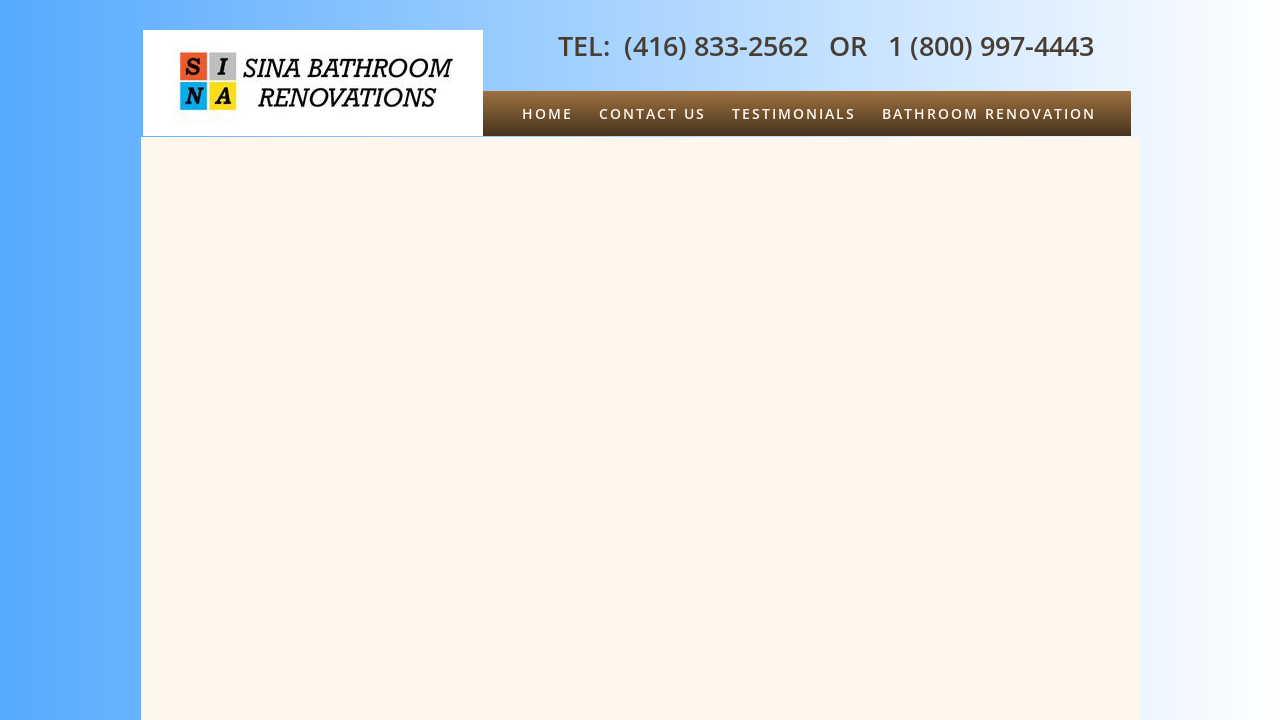

--- FILE ---
content_type: text/html; charset=utf-8
request_url: https://www.sinabathroomrenovations.ca/bathroom-contractors-vaughan.html
body_size: 15102
content:
 <!DOCTYPE html><html lang="en" dir="ltr" data-tcc-ignore=""><head><title>Bathroom Renovations Vaughan | Sina Bathroom Renovations</title><meta http-equiv="content-type" content="text/html; charset=UTF-8"><meta http-equiv="X-UA-Compatible" content="IE=edge,chrome=1"><link rel="stylesheet" type="text/css" href="site.css?v="><script> if (typeof ($sf) === "undefined") { $sf = { baseUrl: "https://img1.wsimg.com/wst/v7/WSB7_J_20251020_0854_WSB-20593_6210/v2", skin: "app", preload: 0, require: { jquery: "https://img1.wsimg.com/wst/v7/WSB7_J_20251020_0854_WSB-20593_6210/v2/libs/jquery/jq.js", paths: { "wsbcore": "common/wsb/core", "knockout": "libs/knockout/knockout" } } }; } </script><script id="duel" src="//img1.wsimg.com/starfield/duel/v2.5.8/duel.js?appid=O3BkA5J1#TzNCa0E1SjF2Mi41Ljdwcm9k"></script><script> define('jquery', ['jq!starfield/jquery.mod'], function(m) { return m; }); define('appconfig', [], { documentDownloadBaseUrl: 'https://nebula.wsimg.com' }); </script><link rel="shortcut icon" href="//nebula.phx3.secureserver.net/d5bf45b0ef04c303835603ab0dfe3a5a?AccessKeyId=E116184EA9CDE53F0368&disposition=0&alloworigin=1"><meta http-equiv="Content-Location" content="bathroom-contractors-vaughan.html"><meta name="generator" content="Starfield Technologies; Go Daddy Website Builder 7.0.5350"><meta name="description" content="Bathroom renovations Vaughan - Sina Bathroom Renovations Company provides bathroom renovation in Vaughan. Get your bathroom remodel free estimate."><meta property="og:type" content="website"><meta property="og:title" content="Bathroom Renovations Vaughan | Sina Bathroom Renovations"><meta property="og:site_name" content="SINA BATHROOM RENOVATIONS COMPANY"><meta property="og:url" content="http://www.sinabathroomrenovations.ca/bathroom-contractors-vaughan.html"><meta property="og:description" content="Bathroom renovations Vaughan - Sina Bathroom Renovations Company provides bathroom renovation in Vaughan. Get your bathroom remodel free estimate."><meta property="og:image" content="https://nebula.wsimg.com/74fcc5039fd6c2dba55824fbe0b9e22e?AccessKeyId=E116184EA9CDE53F0368&disposition=0&alloworigin=1"><meta property="og:locale" content="en_CA"></head><body><style data-inline-fonts>/* vietnamese */
@font-face {
  font-family: 'Allura';
  font-style: normal;
  font-weight: 400;
  src: url(https://img1.wsimg.com/gfonts/s/allura/v23/9oRPNYsQpS4zjuA_hAgWDto.woff2) format('woff2');
  unicode-range: U+0102-0103, U+0110-0111, U+0128-0129, U+0168-0169, U+01A0-01A1, U+01AF-01B0, U+0300-0301, U+0303-0304, U+0308-0309, U+0323, U+0329, U+1EA0-1EF9, U+20AB;
}
/* latin-ext */
@font-face {
  font-family: 'Allura';
  font-style: normal;
  font-weight: 400;
  src: url(https://img1.wsimg.com/gfonts/s/allura/v23/9oRPNYsQpS4zjuA_hQgWDto.woff2) format('woff2');
  unicode-range: U+0100-02BA, U+02BD-02C5, U+02C7-02CC, U+02CE-02D7, U+02DD-02FF, U+0304, U+0308, U+0329, U+1D00-1DBF, U+1E00-1E9F, U+1EF2-1EFF, U+2020, U+20A0-20AB, U+20AD-20C0, U+2113, U+2C60-2C7F, U+A720-A7FF;
}
/* latin */
@font-face {
  font-family: 'Allura';
  font-style: normal;
  font-weight: 400;
  src: url(https://img1.wsimg.com/gfonts/s/allura/v23/9oRPNYsQpS4zjuA_iwgW.woff2) format('woff2');
  unicode-range: U+0000-00FF, U+0131, U+0152-0153, U+02BB-02BC, U+02C6, U+02DA, U+02DC, U+0304, U+0308, U+0329, U+2000-206F, U+20AC, U+2122, U+2191, U+2193, U+2212, U+2215, U+FEFF, U+FFFD;
}
/* cyrillic */
@font-face {
  font-family: 'Amatic SC';
  font-style: normal;
  font-weight: 400;
  src: url(https://img1.wsimg.com/gfonts/s/amaticsc/v28/TUZyzwprpvBS1izr_vOEDuSfQZQ.woff2) format('woff2');
  unicode-range: U+0301, U+0400-045F, U+0490-0491, U+04B0-04B1, U+2116;
}
/* hebrew */
@font-face {
  font-family: 'Amatic SC';
  font-style: normal;
  font-weight: 400;
  src: url(https://img1.wsimg.com/gfonts/s/amaticsc/v28/TUZyzwprpvBS1izr_vOECOSfQZQ.woff2) format('woff2');
  unicode-range: U+0307-0308, U+0590-05FF, U+200C-2010, U+20AA, U+25CC, U+FB1D-FB4F;
}
/* vietnamese */
@font-face {
  font-family: 'Amatic SC';
  font-style: normal;
  font-weight: 400;
  src: url(https://img1.wsimg.com/gfonts/s/amaticsc/v28/TUZyzwprpvBS1izr_vOEBeSfQZQ.woff2) format('woff2');
  unicode-range: U+0102-0103, U+0110-0111, U+0128-0129, U+0168-0169, U+01A0-01A1, U+01AF-01B0, U+0300-0301, U+0303-0304, U+0308-0309, U+0323, U+0329, U+1EA0-1EF9, U+20AB;
}
/* latin-ext */
@font-face {
  font-family: 'Amatic SC';
  font-style: normal;
  font-weight: 400;
  src: url(https://img1.wsimg.com/gfonts/s/amaticsc/v28/TUZyzwprpvBS1izr_vOEBOSfQZQ.woff2) format('woff2');
  unicode-range: U+0100-02BA, U+02BD-02C5, U+02C7-02CC, U+02CE-02D7, U+02DD-02FF, U+0304, U+0308, U+0329, U+1D00-1DBF, U+1E00-1E9F, U+1EF2-1EFF, U+2020, U+20A0-20AB, U+20AD-20C0, U+2113, U+2C60-2C7F, U+A720-A7FF;
}
/* latin */
@font-face {
  font-family: 'Amatic SC';
  font-style: normal;
  font-weight: 400;
  src: url(https://img1.wsimg.com/gfonts/s/amaticsc/v28/TUZyzwprpvBS1izr_vOECuSf.woff2) format('woff2');
  unicode-range: U+0000-00FF, U+0131, U+0152-0153, U+02BB-02BC, U+02C6, U+02DA, U+02DC, U+0304, U+0308, U+0329, U+2000-206F, U+20AC, U+2122, U+2191, U+2193, U+2212, U+2215, U+FEFF, U+FFFD;
}
/* vietnamese */
@font-face {
  font-family: 'Arizonia';
  font-style: normal;
  font-weight: 400;
  src: url(https://img1.wsimg.com/gfonts/s/arizonia/v23/neIIzCemt4A5qa7mv5WOFqwKUQ.woff2) format('woff2');
  unicode-range: U+0102-0103, U+0110-0111, U+0128-0129, U+0168-0169, U+01A0-01A1, U+01AF-01B0, U+0300-0301, U+0303-0304, U+0308-0309, U+0323, U+0329, U+1EA0-1EF9, U+20AB;
}
/* latin-ext */
@font-face {
  font-family: 'Arizonia';
  font-style: normal;
  font-weight: 400;
  src: url(https://img1.wsimg.com/gfonts/s/arizonia/v23/neIIzCemt4A5qa7mv5WPFqwKUQ.woff2) format('woff2');
  unicode-range: U+0100-02BA, U+02BD-02C5, U+02C7-02CC, U+02CE-02D7, U+02DD-02FF, U+0304, U+0308, U+0329, U+1D00-1DBF, U+1E00-1E9F, U+1EF2-1EFF, U+2020, U+20A0-20AB, U+20AD-20C0, U+2113, U+2C60-2C7F, U+A720-A7FF;
}
/* latin */
@font-face {
  font-family: 'Arizonia';
  font-style: normal;
  font-weight: 400;
  src: url(https://img1.wsimg.com/gfonts/s/arizonia/v23/neIIzCemt4A5qa7mv5WBFqw.woff2) format('woff2');
  unicode-range: U+0000-00FF, U+0131, U+0152-0153, U+02BB-02BC, U+02C6, U+02DA, U+02DC, U+0304, U+0308, U+0329, U+2000-206F, U+20AC, U+2122, U+2191, U+2193, U+2212, U+2215, U+FEFF, U+FFFD;
}
/* latin */
@font-face {
  font-family: 'Averia Sans Libre';
  font-style: normal;
  font-weight: 400;
  src: url(https://img1.wsimg.com/gfonts/s/averiasanslibre/v20/ga6XaxZG_G5OvCf_rt7FH3B6BHLMEdVOEoI.woff2) format('woff2');
  unicode-range: U+0000-00FF, U+0131, U+0152-0153, U+02BB-02BC, U+02C6, U+02DA, U+02DC, U+0304, U+0308, U+0329, U+2000-206F, U+20AC, U+2122, U+2191, U+2193, U+2212, U+2215, U+FEFF, U+FFFD;
}
/* latin */
@font-face {
  font-family: 'Cabin Sketch';
  font-style: normal;
  font-weight: 400;
  src: url(https://img1.wsimg.com/gfonts/s/cabinsketch/v23/QGYpz_kZZAGCONcK2A4bGOj8mNhN.woff2) format('woff2');
  unicode-range: U+0000-00FF, U+0131, U+0152-0153, U+02BB-02BC, U+02C6, U+02DA, U+02DC, U+0304, U+0308, U+0329, U+2000-206F, U+20AC, U+2122, U+2191, U+2193, U+2212, U+2215, U+FEFF, U+FFFD;
}
/* vietnamese */
@font-face {
  font-family: 'Francois One';
  font-style: normal;
  font-weight: 400;
  src: url(https://img1.wsimg.com/gfonts/s/francoisone/v22/_Xmr-H4zszafZw3A-KPSZut9zgiRi_Y.woff2) format('woff2');
  unicode-range: U+0102-0103, U+0110-0111, U+0128-0129, U+0168-0169, U+01A0-01A1, U+01AF-01B0, U+0300-0301, U+0303-0304, U+0308-0309, U+0323, U+0329, U+1EA0-1EF9, U+20AB;
}
/* latin-ext */
@font-face {
  font-family: 'Francois One';
  font-style: normal;
  font-weight: 400;
  src: url(https://img1.wsimg.com/gfonts/s/francoisone/v22/_Xmr-H4zszafZw3A-KPSZut9zwiRi_Y.woff2) format('woff2');
  unicode-range: U+0100-02BA, U+02BD-02C5, U+02C7-02CC, U+02CE-02D7, U+02DD-02FF, U+0304, U+0308, U+0329, U+1D00-1DBF, U+1E00-1E9F, U+1EF2-1EFF, U+2020, U+20A0-20AB, U+20AD-20C0, U+2113, U+2C60-2C7F, U+A720-A7FF;
}
/* latin */
@font-face {
  font-family: 'Francois One';
  font-style: normal;
  font-weight: 400;
  src: url(https://img1.wsimg.com/gfonts/s/francoisone/v22/_Xmr-H4zszafZw3A-KPSZut9wQiR.woff2) format('woff2');
  unicode-range: U+0000-00FF, U+0131, U+0152-0153, U+02BB-02BC, U+02C6, U+02DA, U+02DC, U+0304, U+0308, U+0329, U+2000-206F, U+20AC, U+2122, U+2191, U+2193, U+2212, U+2215, U+FEFF, U+FFFD;
}
/* latin-ext */
@font-face {
  font-family: 'Fredericka the Great';
  font-style: normal;
  font-weight: 400;
  src: url(https://img1.wsimg.com/gfonts/s/frederickathegreat/v23/9Bt33CxNwt7aOctW2xjbCstzwVKsIBVV--StxbcVcg.woff2) format('woff2');
  unicode-range: U+0100-02BA, U+02BD-02C5, U+02C7-02CC, U+02CE-02D7, U+02DD-02FF, U+0304, U+0308, U+0329, U+1D00-1DBF, U+1E00-1E9F, U+1EF2-1EFF, U+2020, U+20A0-20AB, U+20AD-20C0, U+2113, U+2C60-2C7F, U+A720-A7FF;
}
/* latin */
@font-face {
  font-family: 'Fredericka the Great';
  font-style: normal;
  font-weight: 400;
  src: url(https://img1.wsimg.com/gfonts/s/frederickathegreat/v23/9Bt33CxNwt7aOctW2xjbCstzwVKsIBVV--Sjxbc.woff2) format('woff2');
  unicode-range: U+0000-00FF, U+0131, U+0152-0153, U+02BB-02BC, U+02C6, U+02DA, U+02DC, U+0304, U+0308, U+0329, U+2000-206F, U+20AC, U+2122, U+2191, U+2193, U+2212, U+2215, U+FEFF, U+FFFD;
}
/* latin */
@font-face {
  font-family: 'Jacques Francois Shadow';
  font-style: normal;
  font-weight: 400;
  src: url(https://img1.wsimg.com/gfonts/s/jacquesfrancoisshadow/v27/KR1FBtOz8PKTMk-kqdkLVrvR0ECFrB6Pin-2_p8Suno.woff2) format('woff2');
  unicode-range: U+0000-00FF, U+0131, U+0152-0153, U+02BB-02BC, U+02C6, U+02DA, U+02DC, U+0304, U+0308, U+0329, U+2000-206F, U+20AC, U+2122, U+2191, U+2193, U+2212, U+2215, U+FEFF, U+FFFD;
}
/* latin */
@font-face {
  font-family: 'Josefin Slab';
  font-style: normal;
  font-weight: 400;
  src: url(https://img1.wsimg.com/gfonts/s/josefinslab/v29/lW-swjwOK3Ps5GSJlNNkMalNpiZe_ldbOR4W71msR349Kg.woff2) format('woff2');
  unicode-range: U+0000-00FF, U+0131, U+0152-0153, U+02BB-02BC, U+02C6, U+02DA, U+02DC, U+0304, U+0308, U+0329, U+2000-206F, U+20AC, U+2122, U+2191, U+2193, U+2212, U+2215, U+FEFF, U+FFFD;
}
/* latin-ext */
@font-face {
  font-family: 'Kaushan Script';
  font-style: normal;
  font-weight: 400;
  src: url(https://img1.wsimg.com/gfonts/s/kaushanscript/v19/vm8vdRfvXFLG3OLnsO15WYS5DG72wNJHMw.woff2) format('woff2');
  unicode-range: U+0100-02BA, U+02BD-02C5, U+02C7-02CC, U+02CE-02D7, U+02DD-02FF, U+0304, U+0308, U+0329, U+1D00-1DBF, U+1E00-1E9F, U+1EF2-1EFF, U+2020, U+20A0-20AB, U+20AD-20C0, U+2113, U+2C60-2C7F, U+A720-A7FF;
}
/* latin */
@font-face {
  font-family: 'Kaushan Script';
  font-style: normal;
  font-weight: 400;
  src: url(https://img1.wsimg.com/gfonts/s/kaushanscript/v19/vm8vdRfvXFLG3OLnsO15WYS5DG74wNI.woff2) format('woff2');
  unicode-range: U+0000-00FF, U+0131, U+0152-0153, U+02BB-02BC, U+02C6, U+02DA, U+02DC, U+0304, U+0308, U+0329, U+2000-206F, U+20AC, U+2122, U+2191, U+2193, U+2212, U+2215, U+FEFF, U+FFFD;
}
/* latin-ext */
@font-face {
  font-family: 'Love Ya Like A Sister';
  font-style: normal;
  font-weight: 400;
  src: url(https://img1.wsimg.com/gfonts/s/loveyalikeasister/v23/R70EjzUBlOqPeouhFDfR80-0FhOqJubN-BeL-3xdgGE.woff2) format('woff2');
  unicode-range: U+0100-02BA, U+02BD-02C5, U+02C7-02CC, U+02CE-02D7, U+02DD-02FF, U+0304, U+0308, U+0329, U+1D00-1DBF, U+1E00-1E9F, U+1EF2-1EFF, U+2020, U+20A0-20AB, U+20AD-20C0, U+2113, U+2C60-2C7F, U+A720-A7FF;
}
/* latin */
@font-face {
  font-family: 'Love Ya Like A Sister';
  font-style: normal;
  font-weight: 400;
  src: url(https://img1.wsimg.com/gfonts/s/loveyalikeasister/v23/R70EjzUBlOqPeouhFDfR80-0FhOqJubN-BeL9Xxd.woff2) format('woff2');
  unicode-range: U+0000-00FF, U+0131, U+0152-0153, U+02BB-02BC, U+02C6, U+02DA, U+02DC, U+0304, U+0308, U+0329, U+2000-206F, U+20AC, U+2122, U+2191, U+2193, U+2212, U+2215, U+FEFF, U+FFFD;
}
/* cyrillic-ext */
@font-face {
  font-family: 'Merriweather';
  font-style: normal;
  font-weight: 400;
  font-stretch: 100%;
  src: url(https://img1.wsimg.com/gfonts/s/merriweather/v33/u-4D0qyriQwlOrhSvowK_l5UcA6zuSYEqOzpPe3HOZJ5eX1WtLaQwmYiScCmDxhtNOKl8yDr3icaGV31GvU.woff2) format('woff2');
  unicode-range: U+0460-052F, U+1C80-1C8A, U+20B4, U+2DE0-2DFF, U+A640-A69F, U+FE2E-FE2F;
}
/* cyrillic */
@font-face {
  font-family: 'Merriweather';
  font-style: normal;
  font-weight: 400;
  font-stretch: 100%;
  src: url(https://img1.wsimg.com/gfonts/s/merriweather/v33/u-4D0qyriQwlOrhSvowK_l5UcA6zuSYEqOzpPe3HOZJ5eX1WtLaQwmYiScCmDxhtNOKl8yDr3icaEF31GvU.woff2) format('woff2');
  unicode-range: U+0301, U+0400-045F, U+0490-0491, U+04B0-04B1, U+2116;
}
/* vietnamese */
@font-face {
  font-family: 'Merriweather';
  font-style: normal;
  font-weight: 400;
  font-stretch: 100%;
  src: url(https://img1.wsimg.com/gfonts/s/merriweather/v33/u-4D0qyriQwlOrhSvowK_l5UcA6zuSYEqOzpPe3HOZJ5eX1WtLaQwmYiScCmDxhtNOKl8yDr3icaG131GvU.woff2) format('woff2');
  unicode-range: U+0102-0103, U+0110-0111, U+0128-0129, U+0168-0169, U+01A0-01A1, U+01AF-01B0, U+0300-0301, U+0303-0304, U+0308-0309, U+0323, U+0329, U+1EA0-1EF9, U+20AB;
}
/* latin-ext */
@font-face {
  font-family: 'Merriweather';
  font-style: normal;
  font-weight: 400;
  font-stretch: 100%;
  src: url(https://img1.wsimg.com/gfonts/s/merriweather/v33/u-4D0qyriQwlOrhSvowK_l5UcA6zuSYEqOzpPe3HOZJ5eX1WtLaQwmYiScCmDxhtNOKl8yDr3icaGl31GvU.woff2) format('woff2');
  unicode-range: U+0100-02BA, U+02BD-02C5, U+02C7-02CC, U+02CE-02D7, U+02DD-02FF, U+0304, U+0308, U+0329, U+1D00-1DBF, U+1E00-1E9F, U+1EF2-1EFF, U+2020, U+20A0-20AB, U+20AD-20C0, U+2113, U+2C60-2C7F, U+A720-A7FF;
}
/* latin */
@font-face {
  font-family: 'Merriweather';
  font-style: normal;
  font-weight: 400;
  font-stretch: 100%;
  src: url(https://img1.wsimg.com/gfonts/s/merriweather/v33/u-4D0qyriQwlOrhSvowK_l5UcA6zuSYEqOzpPe3HOZJ5eX1WtLaQwmYiScCmDxhtNOKl8yDr3icaFF31.woff2) format('woff2');
  unicode-range: U+0000-00FF, U+0131, U+0152-0153, U+02BB-02BC, U+02C6, U+02DA, U+02DC, U+0304, U+0308, U+0329, U+2000-206F, U+20AC, U+2122, U+2191, U+2193, U+2212, U+2215, U+FEFF, U+FFFD;
}
/* latin-ext */
@font-face {
  font-family: 'Offside';
  font-style: normal;
  font-weight: 400;
  src: url(https://img1.wsimg.com/gfonts/s/offside/v26/HI_KiYMWKa9QrAykc5joR6-d.woff2) format('woff2');
  unicode-range: U+0100-02BA, U+02BD-02C5, U+02C7-02CC, U+02CE-02D7, U+02DD-02FF, U+0304, U+0308, U+0329, U+1D00-1DBF, U+1E00-1E9F, U+1EF2-1EFF, U+2020, U+20A0-20AB, U+20AD-20C0, U+2113, U+2C60-2C7F, U+A720-A7FF;
}
/* latin */
@font-face {
  font-family: 'Offside';
  font-style: normal;
  font-weight: 400;
  src: url(https://img1.wsimg.com/gfonts/s/offside/v26/HI_KiYMWKa9QrAykc5boRw.woff2) format('woff2');
  unicode-range: U+0000-00FF, U+0131, U+0152-0153, U+02BB-02BC, U+02C6, U+02DA, U+02DC, U+0304, U+0308, U+0329, U+2000-206F, U+20AC, U+2122, U+2191, U+2193, U+2212, U+2215, U+FEFF, U+FFFD;
}
/* cyrillic-ext */
@font-face {
  font-family: 'Open Sans';
  font-style: normal;
  font-weight: 400;
  font-stretch: 100%;
  src: url(https://img1.wsimg.com/gfonts/s/opensans/v44/memSYaGs126MiZpBA-UvWbX2vVnXBbObj2OVZyOOSr4dVJWUgsjZ0B4taVIGxA.woff2) format('woff2');
  unicode-range: U+0460-052F, U+1C80-1C8A, U+20B4, U+2DE0-2DFF, U+A640-A69F, U+FE2E-FE2F;
}
/* cyrillic */
@font-face {
  font-family: 'Open Sans';
  font-style: normal;
  font-weight: 400;
  font-stretch: 100%;
  src: url(https://img1.wsimg.com/gfonts/s/opensans/v44/memSYaGs126MiZpBA-UvWbX2vVnXBbObj2OVZyOOSr4dVJWUgsjZ0B4kaVIGxA.woff2) format('woff2');
  unicode-range: U+0301, U+0400-045F, U+0490-0491, U+04B0-04B1, U+2116;
}
/* greek-ext */
@font-face {
  font-family: 'Open Sans';
  font-style: normal;
  font-weight: 400;
  font-stretch: 100%;
  src: url(https://img1.wsimg.com/gfonts/s/opensans/v44/memSYaGs126MiZpBA-UvWbX2vVnXBbObj2OVZyOOSr4dVJWUgsjZ0B4saVIGxA.woff2) format('woff2');
  unicode-range: U+1F00-1FFF;
}
/* greek */
@font-face {
  font-family: 'Open Sans';
  font-style: normal;
  font-weight: 400;
  font-stretch: 100%;
  src: url(https://img1.wsimg.com/gfonts/s/opensans/v44/memSYaGs126MiZpBA-UvWbX2vVnXBbObj2OVZyOOSr4dVJWUgsjZ0B4jaVIGxA.woff2) format('woff2');
  unicode-range: U+0370-0377, U+037A-037F, U+0384-038A, U+038C, U+038E-03A1, U+03A3-03FF;
}
/* hebrew */
@font-face {
  font-family: 'Open Sans';
  font-style: normal;
  font-weight: 400;
  font-stretch: 100%;
  src: url(https://img1.wsimg.com/gfonts/s/opensans/v44/memSYaGs126MiZpBA-UvWbX2vVnXBbObj2OVZyOOSr4dVJWUgsjZ0B4iaVIGxA.woff2) format('woff2');
  unicode-range: U+0307-0308, U+0590-05FF, U+200C-2010, U+20AA, U+25CC, U+FB1D-FB4F;
}
/* math */
@font-face {
  font-family: 'Open Sans';
  font-style: normal;
  font-weight: 400;
  font-stretch: 100%;
  src: url(https://img1.wsimg.com/gfonts/s/opensans/v44/memSYaGs126MiZpBA-UvWbX2vVnXBbObj2OVZyOOSr4dVJWUgsjZ0B5caVIGxA.woff2) format('woff2');
  unicode-range: U+0302-0303, U+0305, U+0307-0308, U+0310, U+0312, U+0315, U+031A, U+0326-0327, U+032C, U+032F-0330, U+0332-0333, U+0338, U+033A, U+0346, U+034D, U+0391-03A1, U+03A3-03A9, U+03B1-03C9, U+03D1, U+03D5-03D6, U+03F0-03F1, U+03F4-03F5, U+2016-2017, U+2034-2038, U+203C, U+2040, U+2043, U+2047, U+2050, U+2057, U+205F, U+2070-2071, U+2074-208E, U+2090-209C, U+20D0-20DC, U+20E1, U+20E5-20EF, U+2100-2112, U+2114-2115, U+2117-2121, U+2123-214F, U+2190, U+2192, U+2194-21AE, U+21B0-21E5, U+21F1-21F2, U+21F4-2211, U+2213-2214, U+2216-22FF, U+2308-230B, U+2310, U+2319, U+231C-2321, U+2336-237A, U+237C, U+2395, U+239B-23B7, U+23D0, U+23DC-23E1, U+2474-2475, U+25AF, U+25B3, U+25B7, U+25BD, U+25C1, U+25CA, U+25CC, U+25FB, U+266D-266F, U+27C0-27FF, U+2900-2AFF, U+2B0E-2B11, U+2B30-2B4C, U+2BFE, U+3030, U+FF5B, U+FF5D, U+1D400-1D7FF, U+1EE00-1EEFF;
}
/* symbols */
@font-face {
  font-family: 'Open Sans';
  font-style: normal;
  font-weight: 400;
  font-stretch: 100%;
  src: url(https://img1.wsimg.com/gfonts/s/opensans/v44/memSYaGs126MiZpBA-UvWbX2vVnXBbObj2OVZyOOSr4dVJWUgsjZ0B5OaVIGxA.woff2) format('woff2');
  unicode-range: U+0001-000C, U+000E-001F, U+007F-009F, U+20DD-20E0, U+20E2-20E4, U+2150-218F, U+2190, U+2192, U+2194-2199, U+21AF, U+21E6-21F0, U+21F3, U+2218-2219, U+2299, U+22C4-22C6, U+2300-243F, U+2440-244A, U+2460-24FF, U+25A0-27BF, U+2800-28FF, U+2921-2922, U+2981, U+29BF, U+29EB, U+2B00-2BFF, U+4DC0-4DFF, U+FFF9-FFFB, U+10140-1018E, U+10190-1019C, U+101A0, U+101D0-101FD, U+102E0-102FB, U+10E60-10E7E, U+1D2C0-1D2D3, U+1D2E0-1D37F, U+1F000-1F0FF, U+1F100-1F1AD, U+1F1E6-1F1FF, U+1F30D-1F30F, U+1F315, U+1F31C, U+1F31E, U+1F320-1F32C, U+1F336, U+1F378, U+1F37D, U+1F382, U+1F393-1F39F, U+1F3A7-1F3A8, U+1F3AC-1F3AF, U+1F3C2, U+1F3C4-1F3C6, U+1F3CA-1F3CE, U+1F3D4-1F3E0, U+1F3ED, U+1F3F1-1F3F3, U+1F3F5-1F3F7, U+1F408, U+1F415, U+1F41F, U+1F426, U+1F43F, U+1F441-1F442, U+1F444, U+1F446-1F449, U+1F44C-1F44E, U+1F453, U+1F46A, U+1F47D, U+1F4A3, U+1F4B0, U+1F4B3, U+1F4B9, U+1F4BB, U+1F4BF, U+1F4C8-1F4CB, U+1F4D6, U+1F4DA, U+1F4DF, U+1F4E3-1F4E6, U+1F4EA-1F4ED, U+1F4F7, U+1F4F9-1F4FB, U+1F4FD-1F4FE, U+1F503, U+1F507-1F50B, U+1F50D, U+1F512-1F513, U+1F53E-1F54A, U+1F54F-1F5FA, U+1F610, U+1F650-1F67F, U+1F687, U+1F68D, U+1F691, U+1F694, U+1F698, U+1F6AD, U+1F6B2, U+1F6B9-1F6BA, U+1F6BC, U+1F6C6-1F6CF, U+1F6D3-1F6D7, U+1F6E0-1F6EA, U+1F6F0-1F6F3, U+1F6F7-1F6FC, U+1F700-1F7FF, U+1F800-1F80B, U+1F810-1F847, U+1F850-1F859, U+1F860-1F887, U+1F890-1F8AD, U+1F8B0-1F8BB, U+1F8C0-1F8C1, U+1F900-1F90B, U+1F93B, U+1F946, U+1F984, U+1F996, U+1F9E9, U+1FA00-1FA6F, U+1FA70-1FA7C, U+1FA80-1FA89, U+1FA8F-1FAC6, U+1FACE-1FADC, U+1FADF-1FAE9, U+1FAF0-1FAF8, U+1FB00-1FBFF;
}
/* vietnamese */
@font-face {
  font-family: 'Open Sans';
  font-style: normal;
  font-weight: 400;
  font-stretch: 100%;
  src: url(https://img1.wsimg.com/gfonts/s/opensans/v44/memSYaGs126MiZpBA-UvWbX2vVnXBbObj2OVZyOOSr4dVJWUgsjZ0B4vaVIGxA.woff2) format('woff2');
  unicode-range: U+0102-0103, U+0110-0111, U+0128-0129, U+0168-0169, U+01A0-01A1, U+01AF-01B0, U+0300-0301, U+0303-0304, U+0308-0309, U+0323, U+0329, U+1EA0-1EF9, U+20AB;
}
/* latin-ext */
@font-face {
  font-family: 'Open Sans';
  font-style: normal;
  font-weight: 400;
  font-stretch: 100%;
  src: url(https://img1.wsimg.com/gfonts/s/opensans/v44/memSYaGs126MiZpBA-UvWbX2vVnXBbObj2OVZyOOSr4dVJWUgsjZ0B4uaVIGxA.woff2) format('woff2');
  unicode-range: U+0100-02BA, U+02BD-02C5, U+02C7-02CC, U+02CE-02D7, U+02DD-02FF, U+0304, U+0308, U+0329, U+1D00-1DBF, U+1E00-1E9F, U+1EF2-1EFF, U+2020, U+20A0-20AB, U+20AD-20C0, U+2113, U+2C60-2C7F, U+A720-A7FF;
}
/* latin */
@font-face {
  font-family: 'Open Sans';
  font-style: normal;
  font-weight: 400;
  font-stretch: 100%;
  src: url(https://img1.wsimg.com/gfonts/s/opensans/v44/memSYaGs126MiZpBA-UvWbX2vVnXBbObj2OVZyOOSr4dVJWUgsjZ0B4gaVI.woff2) format('woff2');
  unicode-range: U+0000-00FF, U+0131, U+0152-0153, U+02BB-02BC, U+02C6, U+02DA, U+02DC, U+0304, U+0308, U+0329, U+2000-206F, U+20AC, U+2122, U+2191, U+2193, U+2212, U+2215, U+FEFF, U+FFFD;
}
/* cyrillic-ext */
@font-face {
  font-family: 'Oswald';
  font-style: normal;
  font-weight: 400;
  src: url(https://img1.wsimg.com/gfonts/s/oswald/v57/TK3_WkUHHAIjg75cFRf3bXL8LICs1_FvsUtiZTaR.woff2) format('woff2');
  unicode-range: U+0460-052F, U+1C80-1C8A, U+20B4, U+2DE0-2DFF, U+A640-A69F, U+FE2E-FE2F;
}
/* cyrillic */
@font-face {
  font-family: 'Oswald';
  font-style: normal;
  font-weight: 400;
  src: url(https://img1.wsimg.com/gfonts/s/oswald/v57/TK3_WkUHHAIjg75cFRf3bXL8LICs1_FvsUJiZTaR.woff2) format('woff2');
  unicode-range: U+0301, U+0400-045F, U+0490-0491, U+04B0-04B1, U+2116;
}
/* vietnamese */
@font-face {
  font-family: 'Oswald';
  font-style: normal;
  font-weight: 400;
  src: url(https://img1.wsimg.com/gfonts/s/oswald/v57/TK3_WkUHHAIjg75cFRf3bXL8LICs1_FvsUliZTaR.woff2) format('woff2');
  unicode-range: U+0102-0103, U+0110-0111, U+0128-0129, U+0168-0169, U+01A0-01A1, U+01AF-01B0, U+0300-0301, U+0303-0304, U+0308-0309, U+0323, U+0329, U+1EA0-1EF9, U+20AB;
}
/* latin-ext */
@font-face {
  font-family: 'Oswald';
  font-style: normal;
  font-weight: 400;
  src: url(https://img1.wsimg.com/gfonts/s/oswald/v57/TK3_WkUHHAIjg75cFRf3bXL8LICs1_FvsUhiZTaR.woff2) format('woff2');
  unicode-range: U+0100-02BA, U+02BD-02C5, U+02C7-02CC, U+02CE-02D7, U+02DD-02FF, U+0304, U+0308, U+0329, U+1D00-1DBF, U+1E00-1E9F, U+1EF2-1EFF, U+2020, U+20A0-20AB, U+20AD-20C0, U+2113, U+2C60-2C7F, U+A720-A7FF;
}
/* latin */
@font-face {
  font-family: 'Oswald';
  font-style: normal;
  font-weight: 400;
  src: url(https://img1.wsimg.com/gfonts/s/oswald/v57/TK3_WkUHHAIjg75cFRf3bXL8LICs1_FvsUZiZQ.woff2) format('woff2');
  unicode-range: U+0000-00FF, U+0131, U+0152-0153, U+02BB-02BC, U+02C6, U+02DA, U+02DC, U+0304, U+0308, U+0329, U+2000-206F, U+20AC, U+2122, U+2191, U+2193, U+2212, U+2215, U+FEFF, U+FFFD;
}
/* latin-ext */
@font-face {
  font-family: 'Over the Rainbow';
  font-style: normal;
  font-weight: 400;
  src: url(https://img1.wsimg.com/gfonts/s/overtherainbow/v23/11haGoXG1k_HKhMLUWz7Mc7vvW5ulvqs9eA2.woff2) format('woff2');
  unicode-range: U+0100-02BA, U+02BD-02C5, U+02C7-02CC, U+02CE-02D7, U+02DD-02FF, U+0304, U+0308, U+0329, U+1D00-1DBF, U+1E00-1E9F, U+1EF2-1EFF, U+2020, U+20A0-20AB, U+20AD-20C0, U+2113, U+2C60-2C7F, U+A720-A7FF;
}
/* latin */
@font-face {
  font-family: 'Over the Rainbow';
  font-style: normal;
  font-weight: 400;
  src: url(https://img1.wsimg.com/gfonts/s/overtherainbow/v23/11haGoXG1k_HKhMLUWz7Mc7vvW5ulvSs9Q.woff2) format('woff2');
  unicode-range: U+0000-00FF, U+0131, U+0152-0153, U+02BB-02BC, U+02C6, U+02DA, U+02DC, U+0304, U+0308, U+0329, U+2000-206F, U+20AC, U+2122, U+2191, U+2193, U+2212, U+2215, U+FEFF, U+FFFD;
}
/* cyrillic-ext */
@font-face {
  font-family: 'Pacifico';
  font-style: normal;
  font-weight: 400;
  src: url(https://img1.wsimg.com/gfonts/s/pacifico/v23/FwZY7-Qmy14u9lezJ-6K6MmTpA.woff2) format('woff2');
  unicode-range: U+0460-052F, U+1C80-1C8A, U+20B4, U+2DE0-2DFF, U+A640-A69F, U+FE2E-FE2F;
}
/* cyrillic */
@font-face {
  font-family: 'Pacifico';
  font-style: normal;
  font-weight: 400;
  src: url(https://img1.wsimg.com/gfonts/s/pacifico/v23/FwZY7-Qmy14u9lezJ-6D6MmTpA.woff2) format('woff2');
  unicode-range: U+0301, U+0400-045F, U+0490-0491, U+04B0-04B1, U+2116;
}
/* vietnamese */
@font-face {
  font-family: 'Pacifico';
  font-style: normal;
  font-weight: 400;
  src: url(https://img1.wsimg.com/gfonts/s/pacifico/v23/FwZY7-Qmy14u9lezJ-6I6MmTpA.woff2) format('woff2');
  unicode-range: U+0102-0103, U+0110-0111, U+0128-0129, U+0168-0169, U+01A0-01A1, U+01AF-01B0, U+0300-0301, U+0303-0304, U+0308-0309, U+0323, U+0329, U+1EA0-1EF9, U+20AB;
}
/* latin-ext */
@font-face {
  font-family: 'Pacifico';
  font-style: normal;
  font-weight: 400;
  src: url(https://img1.wsimg.com/gfonts/s/pacifico/v23/FwZY7-Qmy14u9lezJ-6J6MmTpA.woff2) format('woff2');
  unicode-range: U+0100-02BA, U+02BD-02C5, U+02C7-02CC, U+02CE-02D7, U+02DD-02FF, U+0304, U+0308, U+0329, U+1D00-1DBF, U+1E00-1E9F, U+1EF2-1EFF, U+2020, U+20A0-20AB, U+20AD-20C0, U+2113, U+2C60-2C7F, U+A720-A7FF;
}
/* latin */
@font-face {
  font-family: 'Pacifico';
  font-style: normal;
  font-weight: 400;
  src: url(https://img1.wsimg.com/gfonts/s/pacifico/v23/FwZY7-Qmy14u9lezJ-6H6Mk.woff2) format('woff2');
  unicode-range: U+0000-00FF, U+0131, U+0152-0153, U+02BB-02BC, U+02C6, U+02DA, U+02DC, U+0304, U+0308, U+0329, U+2000-206F, U+20AC, U+2122, U+2191, U+2193, U+2212, U+2215, U+FEFF, U+FFFD;
}
/* latin-ext */
@font-face {
  font-family: 'Romanesco';
  font-style: normal;
  font-weight: 400;
  src: url(https://img1.wsimg.com/gfonts/s/romanesco/v22/w8gYH2ozQOY7_r_J7mSX1XYKmOo.woff2) format('woff2');
  unicode-range: U+0100-02BA, U+02BD-02C5, U+02C7-02CC, U+02CE-02D7, U+02DD-02FF, U+0304, U+0308, U+0329, U+1D00-1DBF, U+1E00-1E9F, U+1EF2-1EFF, U+2020, U+20A0-20AB, U+20AD-20C0, U+2113, U+2C60-2C7F, U+A720-A7FF;
}
/* latin */
@font-face {
  font-family: 'Romanesco';
  font-style: normal;
  font-weight: 400;
  src: url(https://img1.wsimg.com/gfonts/s/romanesco/v22/w8gYH2ozQOY7_r_J7mSX23YK.woff2) format('woff2');
  unicode-range: U+0000-00FF, U+0131, U+0152-0153, U+02BB-02BC, U+02C6, U+02DA, U+02DC, U+0304, U+0308, U+0329, U+2000-206F, U+20AC, U+2122, U+2191, U+2193, U+2212, U+2215, U+FEFF, U+FFFD;
}
/* latin-ext */
@font-face {
  font-family: 'Sacramento';
  font-style: normal;
  font-weight: 400;
  src: url(https://img1.wsimg.com/gfonts/s/sacramento/v17/buEzpo6gcdjy0EiZMBUG4CMf_exL.woff2) format('woff2');
  unicode-range: U+0100-02BA, U+02BD-02C5, U+02C7-02CC, U+02CE-02D7, U+02DD-02FF, U+0304, U+0308, U+0329, U+1D00-1DBF, U+1E00-1E9F, U+1EF2-1EFF, U+2020, U+20A0-20AB, U+20AD-20C0, U+2113, U+2C60-2C7F, U+A720-A7FF;
}
/* latin */
@font-face {
  font-family: 'Sacramento';
  font-style: normal;
  font-weight: 400;
  src: url(https://img1.wsimg.com/gfonts/s/sacramento/v17/buEzpo6gcdjy0EiZMBUG4C0f_Q.woff2) format('woff2');
  unicode-range: U+0000-00FF, U+0131, U+0152-0153, U+02BB-02BC, U+02C6, U+02DA, U+02DC, U+0304, U+0308, U+0329, U+2000-206F, U+20AC, U+2122, U+2191, U+2193, U+2212, U+2215, U+FEFF, U+FFFD;
}
/* latin-ext */
@font-face {
  font-family: 'Seaweed Script';
  font-style: normal;
  font-weight: 400;
  src: url(https://img1.wsimg.com/gfonts/s/seaweedscript/v17/bx6cNx6Tne2pxOATYE8C_Rsoe3WA8qY2VQ.woff2) format('woff2');
  unicode-range: U+0100-02BA, U+02BD-02C5, U+02C7-02CC, U+02CE-02D7, U+02DD-02FF, U+0304, U+0308, U+0329, U+1D00-1DBF, U+1E00-1E9F, U+1EF2-1EFF, U+2020, U+20A0-20AB, U+20AD-20C0, U+2113, U+2C60-2C7F, U+A720-A7FF;
}
/* latin */
@font-face {
  font-family: 'Seaweed Script';
  font-style: normal;
  font-weight: 400;
  src: url(https://img1.wsimg.com/gfonts/s/seaweedscript/v17/bx6cNx6Tne2pxOATYE8C_Rsoe3WO8qY.woff2) format('woff2');
  unicode-range: U+0000-00FF, U+0131, U+0152-0153, U+02BB-02BC, U+02C6, U+02DA, U+02DC, U+0304, U+0308, U+0329, U+2000-206F, U+20AC, U+2122, U+2191, U+2193, U+2212, U+2215, U+FEFF, U+FFFD;
}
/* latin-ext */
@font-face {
  font-family: 'Special Elite';
  font-style: normal;
  font-weight: 400;
  src: url(https://img1.wsimg.com/gfonts/s/specialelite/v20/XLYgIZbkc4JPUL5CVArUVL0ntn4OSEFt.woff2) format('woff2');
  unicode-range: U+0100-02BA, U+02BD-02C5, U+02C7-02CC, U+02CE-02D7, U+02DD-02FF, U+0304, U+0308, U+0329, U+1D00-1DBF, U+1E00-1E9F, U+1EF2-1EFF, U+2020, U+20A0-20AB, U+20AD-20C0, U+2113, U+2C60-2C7F, U+A720-A7FF;
}
/* latin */
@font-face {
  font-family: 'Special Elite';
  font-style: normal;
  font-weight: 400;
  src: url(https://img1.wsimg.com/gfonts/s/specialelite/v20/XLYgIZbkc4JPUL5CVArUVL0ntnAOSA.woff2) format('woff2');
  unicode-range: U+0000-00FF, U+0131, U+0152-0153, U+02BB-02BC, U+02C6, U+02DA, U+02DC, U+0304, U+0308, U+0329, U+2000-206F, U+20AC, U+2122, U+2191, U+2193, U+2212, U+2215, U+FEFF, U+FFFD;
}

/* cyrillic-ext */
@font-face {
  font-family: 'Open Sans';
  font-style: normal;
  font-weight: 300;
  font-stretch: 100%;
  src: url(https://img1.wsimg.com/gfonts/s/opensans/v44/memvYaGs126MiZpBA-UvWbX2vVnXBbObj2OVTSKmu1aB.woff2) format('woff2');
  unicode-range: U+0460-052F, U+1C80-1C8A, U+20B4, U+2DE0-2DFF, U+A640-A69F, U+FE2E-FE2F;
}
/* cyrillic */
@font-face {
  font-family: 'Open Sans';
  font-style: normal;
  font-weight: 300;
  font-stretch: 100%;
  src: url(https://img1.wsimg.com/gfonts/s/opensans/v44/memvYaGs126MiZpBA-UvWbX2vVnXBbObj2OVTSumu1aB.woff2) format('woff2');
  unicode-range: U+0301, U+0400-045F, U+0490-0491, U+04B0-04B1, U+2116;
}
/* greek-ext */
@font-face {
  font-family: 'Open Sans';
  font-style: normal;
  font-weight: 300;
  font-stretch: 100%;
  src: url(https://img1.wsimg.com/gfonts/s/opensans/v44/memvYaGs126MiZpBA-UvWbX2vVnXBbObj2OVTSOmu1aB.woff2) format('woff2');
  unicode-range: U+1F00-1FFF;
}
/* greek */
@font-face {
  font-family: 'Open Sans';
  font-style: normal;
  font-weight: 300;
  font-stretch: 100%;
  src: url(https://img1.wsimg.com/gfonts/s/opensans/v44/memvYaGs126MiZpBA-UvWbX2vVnXBbObj2OVTSymu1aB.woff2) format('woff2');
  unicode-range: U+0370-0377, U+037A-037F, U+0384-038A, U+038C, U+038E-03A1, U+03A3-03FF;
}
/* hebrew */
@font-face {
  font-family: 'Open Sans';
  font-style: normal;
  font-weight: 300;
  font-stretch: 100%;
  src: url(https://img1.wsimg.com/gfonts/s/opensans/v44/memvYaGs126MiZpBA-UvWbX2vVnXBbObj2OVTS2mu1aB.woff2) format('woff2');
  unicode-range: U+0307-0308, U+0590-05FF, U+200C-2010, U+20AA, U+25CC, U+FB1D-FB4F;
}
/* math */
@font-face {
  font-family: 'Open Sans';
  font-style: normal;
  font-weight: 300;
  font-stretch: 100%;
  src: url(https://img1.wsimg.com/gfonts/s/opensans/v44/memvYaGs126MiZpBA-UvWbX2vVnXBbObj2OVTVOmu1aB.woff2) format('woff2');
  unicode-range: U+0302-0303, U+0305, U+0307-0308, U+0310, U+0312, U+0315, U+031A, U+0326-0327, U+032C, U+032F-0330, U+0332-0333, U+0338, U+033A, U+0346, U+034D, U+0391-03A1, U+03A3-03A9, U+03B1-03C9, U+03D1, U+03D5-03D6, U+03F0-03F1, U+03F4-03F5, U+2016-2017, U+2034-2038, U+203C, U+2040, U+2043, U+2047, U+2050, U+2057, U+205F, U+2070-2071, U+2074-208E, U+2090-209C, U+20D0-20DC, U+20E1, U+20E5-20EF, U+2100-2112, U+2114-2115, U+2117-2121, U+2123-214F, U+2190, U+2192, U+2194-21AE, U+21B0-21E5, U+21F1-21F2, U+21F4-2211, U+2213-2214, U+2216-22FF, U+2308-230B, U+2310, U+2319, U+231C-2321, U+2336-237A, U+237C, U+2395, U+239B-23B7, U+23D0, U+23DC-23E1, U+2474-2475, U+25AF, U+25B3, U+25B7, U+25BD, U+25C1, U+25CA, U+25CC, U+25FB, U+266D-266F, U+27C0-27FF, U+2900-2AFF, U+2B0E-2B11, U+2B30-2B4C, U+2BFE, U+3030, U+FF5B, U+FF5D, U+1D400-1D7FF, U+1EE00-1EEFF;
}
/* symbols */
@font-face {
  font-family: 'Open Sans';
  font-style: normal;
  font-weight: 300;
  font-stretch: 100%;
  src: url(https://img1.wsimg.com/gfonts/s/opensans/v44/memvYaGs126MiZpBA-UvWbX2vVnXBbObj2OVTUGmu1aB.woff2) format('woff2');
  unicode-range: U+0001-000C, U+000E-001F, U+007F-009F, U+20DD-20E0, U+20E2-20E4, U+2150-218F, U+2190, U+2192, U+2194-2199, U+21AF, U+21E6-21F0, U+21F3, U+2218-2219, U+2299, U+22C4-22C6, U+2300-243F, U+2440-244A, U+2460-24FF, U+25A0-27BF, U+2800-28FF, U+2921-2922, U+2981, U+29BF, U+29EB, U+2B00-2BFF, U+4DC0-4DFF, U+FFF9-FFFB, U+10140-1018E, U+10190-1019C, U+101A0, U+101D0-101FD, U+102E0-102FB, U+10E60-10E7E, U+1D2C0-1D2D3, U+1D2E0-1D37F, U+1F000-1F0FF, U+1F100-1F1AD, U+1F1E6-1F1FF, U+1F30D-1F30F, U+1F315, U+1F31C, U+1F31E, U+1F320-1F32C, U+1F336, U+1F378, U+1F37D, U+1F382, U+1F393-1F39F, U+1F3A7-1F3A8, U+1F3AC-1F3AF, U+1F3C2, U+1F3C4-1F3C6, U+1F3CA-1F3CE, U+1F3D4-1F3E0, U+1F3ED, U+1F3F1-1F3F3, U+1F3F5-1F3F7, U+1F408, U+1F415, U+1F41F, U+1F426, U+1F43F, U+1F441-1F442, U+1F444, U+1F446-1F449, U+1F44C-1F44E, U+1F453, U+1F46A, U+1F47D, U+1F4A3, U+1F4B0, U+1F4B3, U+1F4B9, U+1F4BB, U+1F4BF, U+1F4C8-1F4CB, U+1F4D6, U+1F4DA, U+1F4DF, U+1F4E3-1F4E6, U+1F4EA-1F4ED, U+1F4F7, U+1F4F9-1F4FB, U+1F4FD-1F4FE, U+1F503, U+1F507-1F50B, U+1F50D, U+1F512-1F513, U+1F53E-1F54A, U+1F54F-1F5FA, U+1F610, U+1F650-1F67F, U+1F687, U+1F68D, U+1F691, U+1F694, U+1F698, U+1F6AD, U+1F6B2, U+1F6B9-1F6BA, U+1F6BC, U+1F6C6-1F6CF, U+1F6D3-1F6D7, U+1F6E0-1F6EA, U+1F6F0-1F6F3, U+1F6F7-1F6FC, U+1F700-1F7FF, U+1F800-1F80B, U+1F810-1F847, U+1F850-1F859, U+1F860-1F887, U+1F890-1F8AD, U+1F8B0-1F8BB, U+1F8C0-1F8C1, U+1F900-1F90B, U+1F93B, U+1F946, U+1F984, U+1F996, U+1F9E9, U+1FA00-1FA6F, U+1FA70-1FA7C, U+1FA80-1FA89, U+1FA8F-1FAC6, U+1FACE-1FADC, U+1FADF-1FAE9, U+1FAF0-1FAF8, U+1FB00-1FBFF;
}
/* vietnamese */
@font-face {
  font-family: 'Open Sans';
  font-style: normal;
  font-weight: 300;
  font-stretch: 100%;
  src: url(https://img1.wsimg.com/gfonts/s/opensans/v44/memvYaGs126MiZpBA-UvWbX2vVnXBbObj2OVTSCmu1aB.woff2) format('woff2');
  unicode-range: U+0102-0103, U+0110-0111, U+0128-0129, U+0168-0169, U+01A0-01A1, U+01AF-01B0, U+0300-0301, U+0303-0304, U+0308-0309, U+0323, U+0329, U+1EA0-1EF9, U+20AB;
}
/* latin-ext */
@font-face {
  font-family: 'Open Sans';
  font-style: normal;
  font-weight: 300;
  font-stretch: 100%;
  src: url(https://img1.wsimg.com/gfonts/s/opensans/v44/memvYaGs126MiZpBA-UvWbX2vVnXBbObj2OVTSGmu1aB.woff2) format('woff2');
  unicode-range: U+0100-02BA, U+02BD-02C5, U+02C7-02CC, U+02CE-02D7, U+02DD-02FF, U+0304, U+0308, U+0329, U+1D00-1DBF, U+1E00-1E9F, U+1EF2-1EFF, U+2020, U+20A0-20AB, U+20AD-20C0, U+2113, U+2C60-2C7F, U+A720-A7FF;
}
/* latin */
@font-face {
  font-family: 'Open Sans';
  font-style: normal;
  font-weight: 300;
  font-stretch: 100%;
  src: url(https://img1.wsimg.com/gfonts/s/opensans/v44/memvYaGs126MiZpBA-UvWbX2vVnXBbObj2OVTS-muw.woff2) format('woff2');
  unicode-range: U+0000-00FF, U+0131, U+0152-0153, U+02BB-02BC, U+02C6, U+02DA, U+02DC, U+0304, U+0308, U+0329, U+2000-206F, U+20AC, U+2122, U+2191, U+2193, U+2212, U+2215, U+FEFF, U+FFFD;
}
/* cyrillic-ext */
@font-face {
  font-family: 'Open Sans';
  font-style: normal;
  font-weight: 400;
  font-stretch: 100%;
  src: url(https://img1.wsimg.com/gfonts/s/opensans/v44/memvYaGs126MiZpBA-UvWbX2vVnXBbObj2OVTSKmu1aB.woff2) format('woff2');
  unicode-range: U+0460-052F, U+1C80-1C8A, U+20B4, U+2DE0-2DFF, U+A640-A69F, U+FE2E-FE2F;
}
/* cyrillic */
@font-face {
  font-family: 'Open Sans';
  font-style: normal;
  font-weight: 400;
  font-stretch: 100%;
  src: url(https://img1.wsimg.com/gfonts/s/opensans/v44/memvYaGs126MiZpBA-UvWbX2vVnXBbObj2OVTSumu1aB.woff2) format('woff2');
  unicode-range: U+0301, U+0400-045F, U+0490-0491, U+04B0-04B1, U+2116;
}
/* greek-ext */
@font-face {
  font-family: 'Open Sans';
  font-style: normal;
  font-weight: 400;
  font-stretch: 100%;
  src: url(https://img1.wsimg.com/gfonts/s/opensans/v44/memvYaGs126MiZpBA-UvWbX2vVnXBbObj2OVTSOmu1aB.woff2) format('woff2');
  unicode-range: U+1F00-1FFF;
}
/* greek */
@font-face {
  font-family: 'Open Sans';
  font-style: normal;
  font-weight: 400;
  font-stretch: 100%;
  src: url(https://img1.wsimg.com/gfonts/s/opensans/v44/memvYaGs126MiZpBA-UvWbX2vVnXBbObj2OVTSymu1aB.woff2) format('woff2');
  unicode-range: U+0370-0377, U+037A-037F, U+0384-038A, U+038C, U+038E-03A1, U+03A3-03FF;
}
/* hebrew */
@font-face {
  font-family: 'Open Sans';
  font-style: normal;
  font-weight: 400;
  font-stretch: 100%;
  src: url(https://img1.wsimg.com/gfonts/s/opensans/v44/memvYaGs126MiZpBA-UvWbX2vVnXBbObj2OVTS2mu1aB.woff2) format('woff2');
  unicode-range: U+0307-0308, U+0590-05FF, U+200C-2010, U+20AA, U+25CC, U+FB1D-FB4F;
}
/* math */
@font-face {
  font-family: 'Open Sans';
  font-style: normal;
  font-weight: 400;
  font-stretch: 100%;
  src: url(https://img1.wsimg.com/gfonts/s/opensans/v44/memvYaGs126MiZpBA-UvWbX2vVnXBbObj2OVTVOmu1aB.woff2) format('woff2');
  unicode-range: U+0302-0303, U+0305, U+0307-0308, U+0310, U+0312, U+0315, U+031A, U+0326-0327, U+032C, U+032F-0330, U+0332-0333, U+0338, U+033A, U+0346, U+034D, U+0391-03A1, U+03A3-03A9, U+03B1-03C9, U+03D1, U+03D5-03D6, U+03F0-03F1, U+03F4-03F5, U+2016-2017, U+2034-2038, U+203C, U+2040, U+2043, U+2047, U+2050, U+2057, U+205F, U+2070-2071, U+2074-208E, U+2090-209C, U+20D0-20DC, U+20E1, U+20E5-20EF, U+2100-2112, U+2114-2115, U+2117-2121, U+2123-214F, U+2190, U+2192, U+2194-21AE, U+21B0-21E5, U+21F1-21F2, U+21F4-2211, U+2213-2214, U+2216-22FF, U+2308-230B, U+2310, U+2319, U+231C-2321, U+2336-237A, U+237C, U+2395, U+239B-23B7, U+23D0, U+23DC-23E1, U+2474-2475, U+25AF, U+25B3, U+25B7, U+25BD, U+25C1, U+25CA, U+25CC, U+25FB, U+266D-266F, U+27C0-27FF, U+2900-2AFF, U+2B0E-2B11, U+2B30-2B4C, U+2BFE, U+3030, U+FF5B, U+FF5D, U+1D400-1D7FF, U+1EE00-1EEFF;
}
/* symbols */
@font-face {
  font-family: 'Open Sans';
  font-style: normal;
  font-weight: 400;
  font-stretch: 100%;
  src: url(https://img1.wsimg.com/gfonts/s/opensans/v44/memvYaGs126MiZpBA-UvWbX2vVnXBbObj2OVTUGmu1aB.woff2) format('woff2');
  unicode-range: U+0001-000C, U+000E-001F, U+007F-009F, U+20DD-20E0, U+20E2-20E4, U+2150-218F, U+2190, U+2192, U+2194-2199, U+21AF, U+21E6-21F0, U+21F3, U+2218-2219, U+2299, U+22C4-22C6, U+2300-243F, U+2440-244A, U+2460-24FF, U+25A0-27BF, U+2800-28FF, U+2921-2922, U+2981, U+29BF, U+29EB, U+2B00-2BFF, U+4DC0-4DFF, U+FFF9-FFFB, U+10140-1018E, U+10190-1019C, U+101A0, U+101D0-101FD, U+102E0-102FB, U+10E60-10E7E, U+1D2C0-1D2D3, U+1D2E0-1D37F, U+1F000-1F0FF, U+1F100-1F1AD, U+1F1E6-1F1FF, U+1F30D-1F30F, U+1F315, U+1F31C, U+1F31E, U+1F320-1F32C, U+1F336, U+1F378, U+1F37D, U+1F382, U+1F393-1F39F, U+1F3A7-1F3A8, U+1F3AC-1F3AF, U+1F3C2, U+1F3C4-1F3C6, U+1F3CA-1F3CE, U+1F3D4-1F3E0, U+1F3ED, U+1F3F1-1F3F3, U+1F3F5-1F3F7, U+1F408, U+1F415, U+1F41F, U+1F426, U+1F43F, U+1F441-1F442, U+1F444, U+1F446-1F449, U+1F44C-1F44E, U+1F453, U+1F46A, U+1F47D, U+1F4A3, U+1F4B0, U+1F4B3, U+1F4B9, U+1F4BB, U+1F4BF, U+1F4C8-1F4CB, U+1F4D6, U+1F4DA, U+1F4DF, U+1F4E3-1F4E6, U+1F4EA-1F4ED, U+1F4F7, U+1F4F9-1F4FB, U+1F4FD-1F4FE, U+1F503, U+1F507-1F50B, U+1F50D, U+1F512-1F513, U+1F53E-1F54A, U+1F54F-1F5FA, U+1F610, U+1F650-1F67F, U+1F687, U+1F68D, U+1F691, U+1F694, U+1F698, U+1F6AD, U+1F6B2, U+1F6B9-1F6BA, U+1F6BC, U+1F6C6-1F6CF, U+1F6D3-1F6D7, U+1F6E0-1F6EA, U+1F6F0-1F6F3, U+1F6F7-1F6FC, U+1F700-1F7FF, U+1F800-1F80B, U+1F810-1F847, U+1F850-1F859, U+1F860-1F887, U+1F890-1F8AD, U+1F8B0-1F8BB, U+1F8C0-1F8C1, U+1F900-1F90B, U+1F93B, U+1F946, U+1F984, U+1F996, U+1F9E9, U+1FA00-1FA6F, U+1FA70-1FA7C, U+1FA80-1FA89, U+1FA8F-1FAC6, U+1FACE-1FADC, U+1FADF-1FAE9, U+1FAF0-1FAF8, U+1FB00-1FBFF;
}
/* vietnamese */
@font-face {
  font-family: 'Open Sans';
  font-style: normal;
  font-weight: 400;
  font-stretch: 100%;
  src: url(https://img1.wsimg.com/gfonts/s/opensans/v44/memvYaGs126MiZpBA-UvWbX2vVnXBbObj2OVTSCmu1aB.woff2) format('woff2');
  unicode-range: U+0102-0103, U+0110-0111, U+0128-0129, U+0168-0169, U+01A0-01A1, U+01AF-01B0, U+0300-0301, U+0303-0304, U+0308-0309, U+0323, U+0329, U+1EA0-1EF9, U+20AB;
}
/* latin-ext */
@font-face {
  font-family: 'Open Sans';
  font-style: normal;
  font-weight: 400;
  font-stretch: 100%;
  src: url(https://img1.wsimg.com/gfonts/s/opensans/v44/memvYaGs126MiZpBA-UvWbX2vVnXBbObj2OVTSGmu1aB.woff2) format('woff2');
  unicode-range: U+0100-02BA, U+02BD-02C5, U+02C7-02CC, U+02CE-02D7, U+02DD-02FF, U+0304, U+0308, U+0329, U+1D00-1DBF, U+1E00-1E9F, U+1EF2-1EFF, U+2020, U+20A0-20AB, U+20AD-20C0, U+2113, U+2C60-2C7F, U+A720-A7FF;
}
/* latin */
@font-face {
  font-family: 'Open Sans';
  font-style: normal;
  font-weight: 400;
  font-stretch: 100%;
  src: url(https://img1.wsimg.com/gfonts/s/opensans/v44/memvYaGs126MiZpBA-UvWbX2vVnXBbObj2OVTS-muw.woff2) format('woff2');
  unicode-range: U+0000-00FF, U+0131, U+0152-0153, U+02BB-02BC, U+02C6, U+02DA, U+02DC, U+0304, U+0308, U+0329, U+2000-206F, U+20AC, U+2122, U+2191, U+2193, U+2212, U+2215, U+FEFF, U+FFFD;
}
/* cyrillic-ext */
@font-face {
  font-family: 'Open Sans';
  font-style: normal;
  font-weight: 600;
  font-stretch: 100%;
  src: url(https://img1.wsimg.com/gfonts/s/opensans/v44/memvYaGs126MiZpBA-UvWbX2vVnXBbObj2OVTSKmu1aB.woff2) format('woff2');
  unicode-range: U+0460-052F, U+1C80-1C8A, U+20B4, U+2DE0-2DFF, U+A640-A69F, U+FE2E-FE2F;
}
/* cyrillic */
@font-face {
  font-family: 'Open Sans';
  font-style: normal;
  font-weight: 600;
  font-stretch: 100%;
  src: url(https://img1.wsimg.com/gfonts/s/opensans/v44/memvYaGs126MiZpBA-UvWbX2vVnXBbObj2OVTSumu1aB.woff2) format('woff2');
  unicode-range: U+0301, U+0400-045F, U+0490-0491, U+04B0-04B1, U+2116;
}
/* greek-ext */
@font-face {
  font-family: 'Open Sans';
  font-style: normal;
  font-weight: 600;
  font-stretch: 100%;
  src: url(https://img1.wsimg.com/gfonts/s/opensans/v44/memvYaGs126MiZpBA-UvWbX2vVnXBbObj2OVTSOmu1aB.woff2) format('woff2');
  unicode-range: U+1F00-1FFF;
}
/* greek */
@font-face {
  font-family: 'Open Sans';
  font-style: normal;
  font-weight: 600;
  font-stretch: 100%;
  src: url(https://img1.wsimg.com/gfonts/s/opensans/v44/memvYaGs126MiZpBA-UvWbX2vVnXBbObj2OVTSymu1aB.woff2) format('woff2');
  unicode-range: U+0370-0377, U+037A-037F, U+0384-038A, U+038C, U+038E-03A1, U+03A3-03FF;
}
/* hebrew */
@font-face {
  font-family: 'Open Sans';
  font-style: normal;
  font-weight: 600;
  font-stretch: 100%;
  src: url(https://img1.wsimg.com/gfonts/s/opensans/v44/memvYaGs126MiZpBA-UvWbX2vVnXBbObj2OVTS2mu1aB.woff2) format('woff2');
  unicode-range: U+0307-0308, U+0590-05FF, U+200C-2010, U+20AA, U+25CC, U+FB1D-FB4F;
}
/* math */
@font-face {
  font-family: 'Open Sans';
  font-style: normal;
  font-weight: 600;
  font-stretch: 100%;
  src: url(https://img1.wsimg.com/gfonts/s/opensans/v44/memvYaGs126MiZpBA-UvWbX2vVnXBbObj2OVTVOmu1aB.woff2) format('woff2');
  unicode-range: U+0302-0303, U+0305, U+0307-0308, U+0310, U+0312, U+0315, U+031A, U+0326-0327, U+032C, U+032F-0330, U+0332-0333, U+0338, U+033A, U+0346, U+034D, U+0391-03A1, U+03A3-03A9, U+03B1-03C9, U+03D1, U+03D5-03D6, U+03F0-03F1, U+03F4-03F5, U+2016-2017, U+2034-2038, U+203C, U+2040, U+2043, U+2047, U+2050, U+2057, U+205F, U+2070-2071, U+2074-208E, U+2090-209C, U+20D0-20DC, U+20E1, U+20E5-20EF, U+2100-2112, U+2114-2115, U+2117-2121, U+2123-214F, U+2190, U+2192, U+2194-21AE, U+21B0-21E5, U+21F1-21F2, U+21F4-2211, U+2213-2214, U+2216-22FF, U+2308-230B, U+2310, U+2319, U+231C-2321, U+2336-237A, U+237C, U+2395, U+239B-23B7, U+23D0, U+23DC-23E1, U+2474-2475, U+25AF, U+25B3, U+25B7, U+25BD, U+25C1, U+25CA, U+25CC, U+25FB, U+266D-266F, U+27C0-27FF, U+2900-2AFF, U+2B0E-2B11, U+2B30-2B4C, U+2BFE, U+3030, U+FF5B, U+FF5D, U+1D400-1D7FF, U+1EE00-1EEFF;
}
/* symbols */
@font-face {
  font-family: 'Open Sans';
  font-style: normal;
  font-weight: 600;
  font-stretch: 100%;
  src: url(https://img1.wsimg.com/gfonts/s/opensans/v44/memvYaGs126MiZpBA-UvWbX2vVnXBbObj2OVTUGmu1aB.woff2) format('woff2');
  unicode-range: U+0001-000C, U+000E-001F, U+007F-009F, U+20DD-20E0, U+20E2-20E4, U+2150-218F, U+2190, U+2192, U+2194-2199, U+21AF, U+21E6-21F0, U+21F3, U+2218-2219, U+2299, U+22C4-22C6, U+2300-243F, U+2440-244A, U+2460-24FF, U+25A0-27BF, U+2800-28FF, U+2921-2922, U+2981, U+29BF, U+29EB, U+2B00-2BFF, U+4DC0-4DFF, U+FFF9-FFFB, U+10140-1018E, U+10190-1019C, U+101A0, U+101D0-101FD, U+102E0-102FB, U+10E60-10E7E, U+1D2C0-1D2D3, U+1D2E0-1D37F, U+1F000-1F0FF, U+1F100-1F1AD, U+1F1E6-1F1FF, U+1F30D-1F30F, U+1F315, U+1F31C, U+1F31E, U+1F320-1F32C, U+1F336, U+1F378, U+1F37D, U+1F382, U+1F393-1F39F, U+1F3A7-1F3A8, U+1F3AC-1F3AF, U+1F3C2, U+1F3C4-1F3C6, U+1F3CA-1F3CE, U+1F3D4-1F3E0, U+1F3ED, U+1F3F1-1F3F3, U+1F3F5-1F3F7, U+1F408, U+1F415, U+1F41F, U+1F426, U+1F43F, U+1F441-1F442, U+1F444, U+1F446-1F449, U+1F44C-1F44E, U+1F453, U+1F46A, U+1F47D, U+1F4A3, U+1F4B0, U+1F4B3, U+1F4B9, U+1F4BB, U+1F4BF, U+1F4C8-1F4CB, U+1F4D6, U+1F4DA, U+1F4DF, U+1F4E3-1F4E6, U+1F4EA-1F4ED, U+1F4F7, U+1F4F9-1F4FB, U+1F4FD-1F4FE, U+1F503, U+1F507-1F50B, U+1F50D, U+1F512-1F513, U+1F53E-1F54A, U+1F54F-1F5FA, U+1F610, U+1F650-1F67F, U+1F687, U+1F68D, U+1F691, U+1F694, U+1F698, U+1F6AD, U+1F6B2, U+1F6B9-1F6BA, U+1F6BC, U+1F6C6-1F6CF, U+1F6D3-1F6D7, U+1F6E0-1F6EA, U+1F6F0-1F6F3, U+1F6F7-1F6FC, U+1F700-1F7FF, U+1F800-1F80B, U+1F810-1F847, U+1F850-1F859, U+1F860-1F887, U+1F890-1F8AD, U+1F8B0-1F8BB, U+1F8C0-1F8C1, U+1F900-1F90B, U+1F93B, U+1F946, U+1F984, U+1F996, U+1F9E9, U+1FA00-1FA6F, U+1FA70-1FA7C, U+1FA80-1FA89, U+1FA8F-1FAC6, U+1FACE-1FADC, U+1FADF-1FAE9, U+1FAF0-1FAF8, U+1FB00-1FBFF;
}
/* vietnamese */
@font-face {
  font-family: 'Open Sans';
  font-style: normal;
  font-weight: 600;
  font-stretch: 100%;
  src: url(https://img1.wsimg.com/gfonts/s/opensans/v44/memvYaGs126MiZpBA-UvWbX2vVnXBbObj2OVTSCmu1aB.woff2) format('woff2');
  unicode-range: U+0102-0103, U+0110-0111, U+0128-0129, U+0168-0169, U+01A0-01A1, U+01AF-01B0, U+0300-0301, U+0303-0304, U+0308-0309, U+0323, U+0329, U+1EA0-1EF9, U+20AB;
}
/* latin-ext */
@font-face {
  font-family: 'Open Sans';
  font-style: normal;
  font-weight: 600;
  font-stretch: 100%;
  src: url(https://img1.wsimg.com/gfonts/s/opensans/v44/memvYaGs126MiZpBA-UvWbX2vVnXBbObj2OVTSGmu1aB.woff2) format('woff2');
  unicode-range: U+0100-02BA, U+02BD-02C5, U+02C7-02CC, U+02CE-02D7, U+02DD-02FF, U+0304, U+0308, U+0329, U+1D00-1DBF, U+1E00-1E9F, U+1EF2-1EFF, U+2020, U+20A0-20AB, U+20AD-20C0, U+2113, U+2C60-2C7F, U+A720-A7FF;
}
/* latin */
@font-face {
  font-family: 'Open Sans';
  font-style: normal;
  font-weight: 600;
  font-stretch: 100%;
  src: url(https://img1.wsimg.com/gfonts/s/opensans/v44/memvYaGs126MiZpBA-UvWbX2vVnXBbObj2OVTS-muw.woff2) format('woff2');
  unicode-range: U+0000-00FF, U+0131, U+0152-0153, U+02BB-02BC, U+02C6, U+02DA, U+02DC, U+0304, U+0308, U+0329, U+2000-206F, U+20AC, U+2122, U+2191, U+2193, U+2212, U+2215, U+FEFF, U+FFFD;
}
/* cyrillic-ext */
@font-face {
  font-family: 'Open Sans Condensed';
  font-style: normal;
  font-weight: 300;
  src: url(https://img1.wsimg.com/gfonts/s/opensanscondensed/v24/z7NFdQDnbTkabZAIOl9il_O6KJj73e7Ff1GhDujMR6WR.woff2) format('woff2');
  unicode-range: U+0460-052F, U+1C80-1C8A, U+20B4, U+2DE0-2DFF, U+A640-A69F, U+FE2E-FE2F;
}
/* cyrillic */
@font-face {
  font-family: 'Open Sans Condensed';
  font-style: normal;
  font-weight: 300;
  src: url(https://img1.wsimg.com/gfonts/s/opensanscondensed/v24/z7NFdQDnbTkabZAIOl9il_O6KJj73e7Ff1GhDuHMR6WR.woff2) format('woff2');
  unicode-range: U+0301, U+0400-045F, U+0490-0491, U+04B0-04B1, U+2116;
}
/* greek-ext */
@font-face {
  font-family: 'Open Sans Condensed';
  font-style: normal;
  font-weight: 300;
  src: url(https://img1.wsimg.com/gfonts/s/opensanscondensed/v24/z7NFdQDnbTkabZAIOl9il_O6KJj73e7Ff1GhDunMR6WR.woff2) format('woff2');
  unicode-range: U+1F00-1FFF;
}
/* greek */
@font-face {
  font-family: 'Open Sans Condensed';
  font-style: normal;
  font-weight: 300;
  src: url(https://img1.wsimg.com/gfonts/s/opensanscondensed/v24/z7NFdQDnbTkabZAIOl9il_O6KJj73e7Ff1GhDubMR6WR.woff2) format('woff2');
  unicode-range: U+0370-0377, U+037A-037F, U+0384-038A, U+038C, U+038E-03A1, U+03A3-03FF;
}
/* vietnamese */
@font-face {
  font-family: 'Open Sans Condensed';
  font-style: normal;
  font-weight: 300;
  src: url(https://img1.wsimg.com/gfonts/s/opensanscondensed/v24/z7NFdQDnbTkabZAIOl9il_O6KJj73e7Ff1GhDurMR6WR.woff2) format('woff2');
  unicode-range: U+0102-0103, U+0110-0111, U+0128-0129, U+0168-0169, U+01A0-01A1, U+01AF-01B0, U+0300-0301, U+0303-0304, U+0308-0309, U+0323, U+0329, U+1EA0-1EF9, U+20AB;
}
/* latin-ext */
@font-face {
  font-family: 'Open Sans Condensed';
  font-style: normal;
  font-weight: 300;
  src: url(https://img1.wsimg.com/gfonts/s/opensanscondensed/v24/z7NFdQDnbTkabZAIOl9il_O6KJj73e7Ff1GhDuvMR6WR.woff2) format('woff2');
  unicode-range: U+0100-02BA, U+02BD-02C5, U+02C7-02CC, U+02CE-02D7, U+02DD-02FF, U+0304, U+0308, U+0329, U+1D00-1DBF, U+1E00-1E9F, U+1EF2-1EFF, U+2020, U+20A0-20AB, U+20AD-20C0, U+2113, U+2C60-2C7F, U+A720-A7FF;
}
/* latin */
@font-face {
  font-family: 'Open Sans Condensed';
  font-style: normal;
  font-weight: 300;
  src: url(https://img1.wsimg.com/gfonts/s/opensanscondensed/v24/z7NFdQDnbTkabZAIOl9il_O6KJj73e7Ff1GhDuXMRw.woff2) format('woff2');
  unicode-range: U+0000-00FF, U+0131, U+0152-0153, U+02BB-02BC, U+02C6, U+02DA, U+02DC, U+0304, U+0308, U+0329, U+2000-206F, U+20AC, U+2122, U+2191, U+2193, U+2212, U+2215, U+FEFF, U+FFFD;
}
</style><style type="text/css"> #wsb-element-e85bb9b4-c8c0-43f6-aa2c-917cca310e1f{top:-107px;left:417px;position:absolute;z-index:133}#wsb-element-e85bb9b4-c8c0-43f6-aa2c-917cca310e1f .txt{width:555px;height:32px}#wsb-element-2cf935e2-c0b8-4522-941a-88ae0a9f110e{top:-93.02px;left:31.5px;position:absolute;z-index:116}#wsb-element-2cf935e2-c0b8-4522-941a-88ae0a9f110e .wsb-image-inner{}#wsb-element-2cf935e2-c0b8-4522-941a-88ae0a9f110e .wsb-image-inner div{width:281px;height:78.03px;position:relative;overflow:hidden}#wsb-element-2cf935e2-c0b8-4522-941a-88ae0a9f110e img{position:absolute}#wsb-element-00000000-0000-0000-0000-000157361321{top:1940px;left:6px;position:absolute;z-index:16}#wsb-element-00000000-0000-0000-0000-000157361321 .wsb-shape{width:990px;height:45px;box-sizing:content-box;-moz-box-sizing:content-box}#wsb-element-00000000-0000-0000-0000-000157361316{top:-46px;left:337px;position:absolute;z-index:83}#wsb-element-00000000-0000-0000-0000-000157361316 .wsb-shape{width:653px;height:45px;box-sizing:content-box;-moz-box-sizing:content-box}#wsb-element-00000000-0000-0000-0000-000157361311{top:-107px;left:2px;position:absolute;z-index:86}#wsb-element-00000000-0000-0000-0000-000157361311 .wsb-shape{width:340px;height:106px;padding:0px;background:-webkit-gradient(linear,left top,right top,color-stop(0,#fff),color-stop(1,#fff));background:-webkit-linear-gradient(left,#fff 0%,#fff 100%);background:-moz-linear-gradient(left,#fff 0%,#fff 100%);background:-o-linear-gradient(left,#fff 0%,#fff 100%);background:-ms-linear-gradient(left,#fff 0%,#fff 100%);background:linear-gradient(to right,#fff,#fff);filter:progid:DXImageTransform.Microsoft.gradient(gradientType=1,startColorstr='#ffffffff',endColorstr='#ffffffff');-ms-filter:progid:DXImageTransform.Microsoft.gradient(gradientType=1,startColorStr='#ffffffff',endColorStr='#ffffffff');box-sizing:content-box;-moz-box-sizing:content-box}#wsb-element-00000000-0000-0000-0000-000157361261{top:1941px;left:21px;position:absolute;z-index:38}#wsb-element-00000000-0000-0000-0000-000157361261 .txt{padding:0px;width:960px;height:44px}#wsb-element-00000000-0000-0000-0000-000157361259{top:-46px;left:358.5px;position:absolute;z-index:84}#wsb-element-00000000-0000-0000-0000-000157361259{width:610px;height:20px} </style><div class="wsb-canvas body" style="filter: progid:DXImageTransform.Microsoft.gradient( startColorstr='#56aaff', endColorstr='#ffffff',GradientType=1 ); background-image: ; background: -moz-linear-gradient(left, #56aaff 0%, #ffffff 100%);; background: -webkit-gradient(linear, left top, right top, color-stop(0%,#56aaff), color-stop(100%,#ffffff)); background: -webkit-linear-gradient(left, #56aaff 0%, #ffffff 100%); background: -o-linear-gradient(left, #56aaff 0%,#ffffff 100%); background: -ms-linear-gradient(left, #56aaff 0%,#ffffff 100%); background: linear-gradient(to right, #56aaff 0%,#ffffff 100%); background-position-x: center; background-position-y: top; background-position: center top; background-repeat: no-repeat; position: fixed; top: 0; bottom: 0; left: 0; right: 0; width: 100%; height: 100%; overflow: hidden;"><div class="wsb-canvas-page-container" style="position: absolute; top: 0; bottom: 0; left: 0; right: 0; width: 100%; height: 100%; overflow: auto;"><div id="wsb-canvas-template-page" class="wsb-canvas-page page" style="height: 1370px; margin: auto; width: 999px; background-color: #fff7ee; position: relative; margin-top: 137px"><div id="wsb-canvas-template-container" style="position: absolute;"> <div id="wsb-element-e85bb9b4-c8c0-43f6-aa2c-917cca310e1f" class="wsb-element-text" data-type="element"> <div class="txt "><h2>Tel:&nbsp; (416) 833-2562&nbsp; &nbsp;or&nbsp; &nbsp;1 (800) 997-4443<br></h2></div> </div><div id="wsb-element-2cf935e2-c0b8-4522-941a-88ae0a9f110e" class="wsb-element-image" data-type="element"> <div class="wsb-image-inner "><div class="img"><a href="https://www.sinabathroomrenovations.ca/" rel=""><img src="https://nebula.wsimg.com/74fcc5039fd6c2dba55824fbe0b9e22e?AccessKeyId=E116184EA9CDE53F0368&amp;disposition=0&amp;alloworigin=1" style="vertical-align:middle;width:281px;height:78px;"></a></div></div> </div><div id="wsb-element-00000000-0000-0000-0000-000157361321" class="wsb-element-shape" data-type="element"> <div class="wsb-shape shape_footer "></div> </div><div id="wsb-element-00000000-0000-0000-0000-000157361316" class="wsb-element-shape" data-type="element"> <div class="wsb-shape shape_nav "></div> </div><div id="wsb-element-00000000-0000-0000-0000-000157361311" class="wsb-element-shape" data-type="element"> <div class="wsb-shape customStyle "></div> </div><div id="wsb-element-00000000-0000-0000-0000-000157361261" class="wsb-element-text" data-type="element"> <div class="txt "><p><span style="font-size:11px;"><font color="#ffffff"><span style="line-height: 22.39px;">Bathroom Remodel, Bathroom Renovations Toronto, Master Bathroom Remodel, Modern Bathroom Remodel, Complete Bathroom&nbsp;Remodel, Condo Bathroom Remodel, Condo Shower Renovations, Bathroom Remodel Contractors, Small Bathroom Remodel in Toronto, Mississauga, Vaughan, Markham, Richmond Hill, Oakville, Pickering, Newmarket, North York, Etobicoke</span></font></span></p></div> </div><div id="wsb-element-00000000-0000-0000-0000-000157361259" class="wsb-element-navigation" data-type="element"> <script type="text/javascript"> require(['designer/app/builder/ui/canvas/elements/navigation/subNavigation'], function (subnav) { subnav.initialize(); }); </script><div style="width: 610px; height: 20px;" class="wsb-nav nav_theme nav-text-left nav-horizontal nav-btn-right wsb-navigation-rendered-top-level-container" id="wsb-nav-00000000-0000-0000-0000-000157361259"><style> #wsb-nav-00000000-0000-0000-0000-000157361259.wsb-navigation-rendered-top-level-container ul > li:hover, #wsb-nav-00000000-0000-0000-0000-000157361259.wsb-navigation-rendered-top-level-container ul > li:hover > a, #wsb-nav-00000000-0000-0000-0000-000157361259.wsb-navigation-rendered-top-level-container ul > li.active:hover, #wsb-nav-00000000-0000-0000-0000-000157361259.wsb-navigation-rendered-top-level-container ul > li.active > a:hover, #wsb-nav-00000000-0000-0000-0000-000157361259.wsb-navigation-rendered-top-level-container ul > li.active .nav-subnav li:hover, #wsb-nav-00000000-0000-0000-0000-000157361259.wsb-navigation-rendered-top-level-container ul > li.active .nav-subnav li:hover > a {background-color: !important;color: !important;} </style><ul class="wsb-navigation-rendered-top-level-menu "><li style="width: auto"><a href="home.html" target="" data-title="Home" data-pageid="00000000-0000-0000-0000-000000335616" data-url="home.html">Home</a></li><li style="width: auto"><a href="contact-us.html" target="" data-title="Contact Us" data-pageid="00000000-0000-0000-0000-000000336329" data-url="contact-us.html">Contact Us</a></li><li style="width: auto"><a href="testimonials.html" target="" data-title="Testimonials" data-pageid="922d76aa-18c9-401c-8ce7-446c088196c2" data-url="testimonials.html">Testimonials</a></li><li style="width: auto" class="has-children"><a href="bathroom-renovation.html" target="" data-title="Bathroom Renovation" data-pageid="00000000-0000-0000-0000-000157621098" data-url="bathroom-renovation.html">Bathroom Renovation</a><ul class="wsb-navigation-rendered-top-level-menu nav-subnav"><li><a href="bathroom-renovations-toronto.html" target="" data-title="Bathroom Renovations Toronto" data-pageid="00000000-0000-0000-0000-000157633028" data-url="bathroom-renovations-toronto.html">Bathroom Renovations Toronto</a></li><li><a href="bathroom-renovations-mississauga.html" target="" data-title="Bathroom Renovations Mississauga" data-pageid="00000000-0000-0000-0000-000157641409" data-url="bathroom-renovations-mississauga.html">Bathroom Renovations Mississauga</a></li><li><a href="bathroom-renovations-markham.html" target="" data-title="Bathroom Renovations Markham" data-pageid="00000000-0000-0000-0000-000157641778" data-url="bathroom-renovations-markham.html">Bathroom Renovations Markham</a></li><li><a href="bathroom-renovations-vaughan.html" target="" data-title="Bathroom Renovations Vaughan" data-pageid="00000000-0000-0000-0000-000157641988" data-url="bathroom-renovations-vaughan.html">Bathroom Renovations Vaughan</a></li><li><a href="bathroom-renovations-richmond-hill.html" target="" data-title="Bathroom Renovations Richmond Hill" data-pageid="00000000-0000-0000-0000-000157643990" data-url="bathroom-renovations-richmond-hill.html">Bathroom Renovations Richmond Hill</a></li><li><a href="bathroom-renovations-thornhill.html" target="" data-title="Bathroom Renovations Thornhill" data-pageid="00000000-0000-0000-0000-000157643342" data-url="bathroom-renovations-thornhill.html">Bathroom Renovations Thornhill</a></li><li><a href="bathroom-remodeling-north-york.html" target="" data-title="Bathroom Remodeling North York" data-pageid="00000000-0000-0000-0000-000294979937" data-url="bathroom-remodeling-north-york.html">Bathroom Remodeling North York</a></li><li><a href="condo-bathroom-renovations.html" target="" data-title="Condo Bathroom Renovations" data-pageid="00000000-0000-0000-0000-000266931875" data-url="condo-bathroom-renovations.html">Condo Bathroom Renovations</a></li><li class="has-children"><a href="bathroom-remodeling-ontario.html" target="" data-title="Bathroom Remodeling Ontario" data-pageid="00000000-0000-0000-0000-000294975259" data-url="bathroom-remodeling-ontario.html">Bathroom Remodeling Ontario</a><ul class="wsb-navigation-rendered-top-level-menu nav-subnav"><li><a href="bathroom-design-toronto.html" target="" data-title="Bathroom Design Toronto" data-pageid="00000000-0000-0000-0000-000262575970" data-url="bathroom-design-toronto.html">Bathroom Design Toronto</a></li><li><a href="bathroom-renovations-brampton.html" target="" data-title="Bathroom Renovations Brampton" data-pageid="00000000-0000-0000-0000-000157646120" data-url="bathroom-renovations-brampton.html">Bathroom Renovations Brampton</a></li><li><a href="custom-bathroom-remodeling.html" target="" data-title="Custom Bathroom Remodeling" data-pageid="00000000-0000-0000-0000-000282228057" data-url="custom-bathroom-remodeling.html">Custom Bathroom Remodeling</a></li><li><a href="bathroom-renovations-oakville.html" target="" data-title="Bathroom Renovations Oakville" data-pageid="00000000-0000-0000-0000-000157650289" data-url="bathroom-renovations-oakville.html">Bathroom Renovations Oakville</a></li><li><a href="bathroom-renovations-north-york.html" target="" data-title="Bathroom Renovations North York" data-pageid="00000000-0000-0000-0000-000157642942" data-url="bathroom-renovations-north-york.html">Bathroom Renovations North York</a></li><li><a href="bathroom-renovations-scarborough.html" target="" data-title="Bathroom Renovations Scarborough" data-pageid="00000000-0000-0000-0000-000157643089" data-url="bathroom-renovations-scarborough.html">Bathroom Renovations Scarborough</a></li><li><a href="bathroom-renovations-etobicoke.html" target="" data-title="Bathroom Renovations Etobicoke" data-pageid="00000000-0000-0000-0000-000157643617" data-url="bathroom-renovations-etobicoke.html">Bathroom Renovations Etobicoke</a></li><li><a href="bathroom-renovations-woodbridge.html" target="" data-title="Bathroom Renovations Woodbridge" data-pageid="00000000-0000-0000-0000-000157644263" data-url="bathroom-renovations-woodbridge.html">Bathroom Renovations Woodbridge</a></li><li><a href="bathroom-design.html" target="" data-title="Bathroom Design" data-pageid="00000000-0000-0000-0000-000169354690" data-url="bathroom-design.html">Bathroom Design</a></li><li><a href="bathroom-ideas.html" target="" data-title="Bathroom Ideas" data-pageid="00000000-0000-0000-0000-000169353954" data-url="bathroom-ideas.html">Bathroom Ideas</a></li><li><a href="bathroom-renovations-willowdale.html" target="" data-title="Bathroom Renovations Willowdale" data-pageid="00000000-0000-0000-0000-000157648829" data-url="bathroom-renovations-willowdale.html">Bathroom Renovations Willowdale</a></li><li><a href="bathroom-renovations-pickering.html" target="" data-title="Bathroom Renovations Pickering" data-pageid="00000000-0000-0000-0000-000157644446" data-url="bathroom-renovations-pickering.html">Bathroom Renovations Pickering</a></li><li><a href="bathroom-renovations-aurora.html" target="" data-title="Bathroom Renovations Aurora" data-pageid="00000000-0000-0000-0000-000157644678" data-url="bathroom-renovations-aurora.html">Bathroom Renovations Aurora</a></li><li><a href="bathroom-renovations-king-city.html" target="" data-title="Bathroom Renovations King City" data-pageid="00000000-0000-0000-0000-000157644939" data-url="bathroom-renovations-king-city.html">Bathroom Renovations King City</a></li><li><a href="bathroom-renovations-kleinburg.html" target="" data-title="Bathroom Renovations Kleinburg" data-pageid="00000000-0000-0000-0000-000157645891" data-url="bathroom-renovations-kleinburg.html">Bathroom Renovations Kleinburg</a></li><li><a href="bathroom-renovations-caledon.html" target="" data-title="Bathroom Renovations Caledon" data-pageid="00000000-0000-0000-0000-000157646357" data-url="bathroom-renovations-caledon.html">Bathroom Renovations Caledon</a></li><li><a href="bathroom-renovations-milton.html" target="" data-title="Bathroom Renovations Milton" data-pageid="00000000-0000-0000-0000-000157646743" data-url="bathroom-renovations-milton.html">Bathroom Renovations Milton</a></li><li><a href="bathroom-renovations-east-york.html" target="" data-title="Bathroom Renovations East York" data-pageid="00000000-0000-0000-0000-000157646917" data-url="bathroom-renovations-east-york.html">Bathroom Renovations East York</a></li><li><a href="bathroom-renovations-the-beach.html" target="" data-title="Bathroom Renovations The Beach" data-pageid="00000000-0000-0000-0000-000157647254" data-url="bathroom-renovations-the-beach.html">Bathroom Renovations The Beach</a></li><li><a href="bathroom-renovations-bayview-village.html" target="" data-title="Bathroom Renovations Bayview Village" data-pageid="00000000-0000-0000-0000-000157651217" data-url="bathroom-renovations-bayview-village.html">Bathroom Renovations Bayview Village</a></li><li><a href="bathroom-renovations-scarborough-village.html" target="" data-title="Bathroom Renovations Scarborough Village" data-pageid="00000000-0000-0000-0000-000157647559" data-url="bathroom-renovations-scarborough-village.html">Bathroom Renovations Scarborough Village</a></li><li><a href="bathroom-renovations-port-union.html" target="" data-title="Bathroom Renovations Port Union" data-pageid="00000000-0000-0000-0000-000157647726" data-url="bathroom-renovations-port-union.html">Bathroom Renovations Port Union</a></li><li><a href="bathroom-renovations-cliffside.html" target="" data-title="Bathroom Renovations Cliffside" data-pageid="00000000-0000-0000-0000-000157647938" data-url="bathroom-renovations-cliffside.html">Bathroom Renovations Cliffside</a></li><li><a href="bathroom-renovations-alderwood.html" target="" data-title="Bathroom Renovations Alderwood" data-pageid="00000000-0000-0000-0000-000157648198" data-url="bathroom-renovations-alderwood.html">Bathroom Renovations Alderwood</a></li><li><a href="bathroom-renovations-long-branch.html" target="" data-title="Bathroom Renovations Long Branch" data-pageid="00000000-0000-0000-0000-000157648502" data-url="bathroom-renovations-long-branch.html">Bathroom Renovations Long Branch</a></li><li><a href="bathroom-renovations-yongehurst.html" target="" data-title="Bathroom Renovations Yongehurst" data-pageid="00000000-0000-0000-0000-000157649081" data-url="bathroom-renovations-yongehurst.html">Bathroom Renovations Yongehurst</a></li><li><a href="bathroom-renovations-forest-hill.html" target="" data-title="Bathroom Renovations Forest Hill" data-pageid="00000000-0000-0000-0000-000157649572" data-url="bathroom-renovations-forest-hill.html">Bathroom Renovations Forest Hill</a></li><li><a href="bathroom-renovations-agincourt.html" target="" data-title="Bathroom Renovations Agincourt" data-pageid="00000000-0000-0000-0000-000157649752" data-url="bathroom-renovations-agincourt.html">Bathroom Renovations Agincourt</a></li><li><a href="bathroom-renovations-unionville.html" target="" data-title="Bathroom Renovations Unionville" data-pageid="00000000-0000-0000-0000-000157649955" data-url="bathroom-renovations-unionville.html">Bathroom Renovations Unionville</a></li><li><a href="bathroom-renovations-concord.html" target="" data-title="Bathroom Renovations Concord" data-pageid="00000000-0000-0000-0000-000157649331" data-url="bathroom-renovations-concord.html">Bathroom Renovations Concord</a></li><li><a href="bathroom-renovations-ontario.html" target="" data-title="Bathroom Renovations Ontario" data-pageid="00000000-0000-0000-0000-000157660480" data-url="bathroom-renovations-ontario.html">Bathroom Renovations Ontario</a></li><li><a href="bathroom-remodeling-contractors-toronto.html" target="" data-title="Bathroom Remodeling Contractors Toronto" data-pageid="00000000-0000-0000-0000-000169339347" data-url="bathroom-remodeling-contractors-toronto.html">Bathroom Remodeling Contractors Toronto</a></li><li><a href="modern-bathroom-remodeling-markham.html" target="" data-title="Modern Bathroom Remodeling Markham" data-pageid="00000000-0000-0000-0000-000468349247" data-url="modern-bathroom-remodeling-markham.html">Modern Bathroom Remodeling Markham</a></li><li><a href="modern-bathroom-remodeling-vaughan.html" target="" data-title="Modern Bathroom Remodeling Vaughan" data-pageid="00000000-0000-0000-0000-000468349455" data-url="modern-bathroom-remodeling-vaughan.html">Modern Bathroom Remodeling Vaughan</a></li><li><a href="modern-bathroom-remodeling-mississauga.html" target="" data-title="Modern Bathroom Remodeling Mississauga" data-pageid="00000000-0000-0000-0000-000468349796" data-url="modern-bathroom-remodeling-mississauga.html">Modern Bathroom Remodeling Mississauga</a></li><li><a href="modern-bathroom-remodeling-pickering.html" target="" data-title="Modern Bathroom Remodeling Pickering" data-pageid="00000000-0000-0000-0000-000468350268" data-url="modern-bathroom-remodeling-pickering.html">Modern Bathroom Remodeling Pickering</a></li><li><a href="modern-bathroom-remodeling-etobicoke.html" target="" data-title="Modern Bathroom Remodeling Etobicoke" data-pageid="00000000-0000-0000-0000-000468349997" data-url="modern-bathroom-remodeling-etobicoke.html">Modern Bathroom Remodeling Etobicoke</a></li><li><a href="modern-bathroom-remodeling-newmarket.html" target="" data-title="Modern Bathroom Remodeling Newmarket" data-pageid="00000000-0000-0000-0000-000468350621" data-url="modern-bathroom-remodeling-newmarket.html">Modern Bathroom Remodeling Newmarket</a></li><li><a href="modern-bathroom-remodeling-king-city.html" target="" data-title="Modern Bathroom Remodeling King City" data-pageid="00000000-0000-0000-0000-000468350939" data-url="modern-bathroom-remodeling-king-city.html">Modern Bathroom Remodeling King City</a></li><li><a href="modern-bathroom-remodeling-oakville.html" target="" data-title="Modern Bathroom Remodeling Oakville" data-pageid="00000000-0000-0000-0000-000468350439" data-url="modern-bathroom-remodeling-oakville.html">Modern Bathroom Remodeling Oakville</a></li><li><a href="modern-bathroom-remodeling-ontario.html" target="" data-title="Modern Bathroom Remodeling Ontario" data-pageid="00000000-0000-0000-0000-000468351343" data-url="modern-bathroom-remodeling-ontario.html">Modern Bathroom Remodeling Ontario</a></li><li><a href="bathroom-remodeling-toronto.html" target="" data-title="Bathroom Remodeling Toronto" data-pageid="00000000-0000-0000-0000-000261675682" data-url="bathroom-remodeling-toronto.html">Bathroom Remodeling Toronto</a></li><li><a href="bathroom-remodeling.html" target="" data-title="Bathroom Remodeling" data-pageid="00000000-0000-0000-0000-000169339462" data-url="bathroom-remodeling.html">Bathroom Remodeling</a></li><li><a href="modern-bathroom-remodeling-forest-hill.html" target="" data-title="Modern Bathroom Remodeling Forest Hill" data-pageid="00000000-0000-0000-0000-000477273156" data-url="modern-bathroom-remodeling-forest-hill.html">Modern Bathroom Remodeling Forest Hill</a></li><li><a href="modern-bathroom-remodeling-toronto.html" target="" data-title="Modern Bathroom Remodeling Toronto" data-pageid="00000000-0000-0000-0000-000477323024" data-url="modern-bathroom-remodeling-toronto.html">Modern Bathroom Remodeling Toronto</a></li><li><a href="modern-bathroom-remodeling-maple.html" target="" data-title="Modern Bathroom Remodeling Maple" data-pageid="00000000-0000-0000-0000-000477274374" data-url="modern-bathroom-remodeling-maple.html">Modern Bathroom Remodeling Maple</a></li><li><a href="modern-bathroom-remodeling-kleinburg.html" target="" data-title="Modern Bathroom Remodeling Kleinburg" data-pageid="00000000-0000-0000-0000-000477274953" data-url="modern-bathroom-remodeling-kleinburg.html">Modern Bathroom Remodeling Kleinburg</a></li><li><a href="modern-bathroom-remodeling-nobleton.html" target="" data-title="Modern Bathroom Remodeling Nobleton" data-pageid="00000000-0000-0000-0000-000477275282" data-url="modern-bathroom-remodeling-nobleton.html">Modern Bathroom Remodeling Nobleton</a></li><li><a href="modern-bathroom-remodeling-gormley.html" target="" data-title="Modern Bathroom Remodeling Gormley" data-pageid="00000000-0000-0000-0000-000477275423" data-url="modern-bathroom-remodeling-gormley.html">Modern Bathroom Remodeling Gormley</a></li><li><a href="modern-bathroom-remodeling-aurora.html" target="" data-title="Modern Bathroom Remodeling Aurora" data-pageid="00000000-0000-0000-0000-000477275610" data-url="modern-bathroom-remodeling-aurora.html">Modern Bathroom Remodeling Aurora</a></li><li><a href="modern-bathroom-remodeling-port-union.html" target="" data-title="Modern Bathroom Remodeling Port Union" data-pageid="00000000-0000-0000-0000-000477275952" data-url="modern-bathroom-remodeling-port-union.html">Modern Bathroom Remodeling Port Union</a></li><li><a href="modern-bathroom-remodeling-port-credit.html" target="" data-title="Modern Bathroom Remodeling Port Credit" data-pageid="00000000-0000-0000-0000-000477276542" data-url="modern-bathroom-remodeling-port-credit.html">Modern Bathroom Remodeling Port Credit</a></li><li><a href="modern-bathroom-remodeling-milton.html" target="" data-title="Modern Bathroom Remodeling Milton" data-pageid="00000000-0000-0000-0000-000477276976" data-url="modern-bathroom-remodeling-milton.html">Modern Bathroom Remodeling Milton</a></li><li><a href="modern-bathroom-remodeling-burlington.html" target="" data-title="Modern Bathroom Remodeling Burlington" data-pageid="00000000-0000-0000-0000-000477277652" data-url="modern-bathroom-remodeling-burlington.html">Modern Bathroom Remodeling Burlington</a></li><li><a href="modern-bathroom-remodeling-erin-mills.html" target="" data-title="Modern Bathroom Remodeling Erin Mills" data-pageid="00000000-0000-0000-0000-000477277972" data-url="modern-bathroom-remodeling-erin-mills.html">Modern Bathroom Remodeling Erin Mills</a></li><li><a href="modern-bathroom-remodeling-halton-hills.html" target="" data-title="Modern Bathroom Remodeling Halton Hills" data-pageid="00000000-0000-0000-0000-000477278425" data-url="modern-bathroom-remodeling-halton-hills.html">Modern Bathroom Remodeling Halton Hills</a></li><li><a href="modern-bathroom-remodeling-wilson-heights.html" target="" data-title="Modern Bathroom Remodeling Wilson Heights" data-pageid="00000000-0000-0000-0000-000477279047" data-url="modern-bathroom-remodeling-wilson-heights.html">Modern Bathroom Remodeling Wilson Heights</a></li><li><a href="modern-bathroom-remodeling-leaside.html" target="" data-title="Modern Bathroom Remodeling Leaside" data-pageid="00000000-0000-0000-0000-000477279401" data-url="modern-bathroom-remodeling-leaside.html">Modern Bathroom Remodeling Leaside</a></li><li><a href="modern-bathroom-remodeling-downsview.html" target="" data-title="Modern Bathroom Remodeling Downsview" data-pageid="00000000-0000-0000-0000-000477279603" data-url="modern-bathroom-remodeling-downsview.html">Modern Bathroom Remodeling Downsview</a></li><li><a href="modern-bathroom-remodeling-rexdale.html" target="" data-title="Modern Bathroom Remodeling Rexdale" data-pageid="00000000-0000-0000-0000-000477279919" data-url="modern-bathroom-remodeling-rexdale.html">Modern Bathroom Remodeling Rexdale</a></li><li><a href="modern-bathroom-remodeling-the-beach.html" target="" data-title="Modern Bathroom Remodeling The Beach" data-pageid="00000000-0000-0000-0000-000477280292" data-url="modern-bathroom-remodeling-the-beach.html">Modern Bathroom Remodeling The Beach</a></li><li><a href="modern-bathroom-remodeling-upper-beaches.html" target="" data-title="Modern Bathroom Remodeling Upper Beaches" data-pageid="00000000-0000-0000-0000-000477280661" data-url="modern-bathroom-remodeling-upper-beaches.html">Modern Bathroom Remodeling Upper Beaches</a></li><li><a href="modern-bathroom-remodeling-leslieville.html" target="" data-title="Modern Bathroom Remodeling Leslieville" data-pageid="00000000-0000-0000-0000-000477280888" data-url="modern-bathroom-remodeling-leslieville.html">Modern Bathroom Remodeling Leslieville</a></li><li><a href="modern-bathroom-remodeling-berczy-village.html" target="" data-title="Modern Bathroom Remodeling Berczy Village" data-pageid="00000000-0000-0000-0000-000477281582" data-url="modern-bathroom-remodeling-berczy-village.html">Modern Bathroom Remodeling Berczy Village</a></li><li><a href="modern-bathroom-remodeling-greensborough.html" target="" data-title="Modern Bathroom Remodeling Greensborough" data-pageid="00000000-0000-0000-0000-000477281890" data-url="modern-bathroom-remodeling-greensborough.html">Modern Bathroom Remodeling Greensborough</a></li><li><a href="modern-bathroom-remodeling-richmond-hill.html" target="" data-title="Modern Bathroom Remodeling Richmond Hill" data-pageid="00000000-0000-0000-0000-000477283069" data-url="modern-bathroom-remodeling-richmond-hill.html">Modern Bathroom Remodeling Richmond Hill</a></li><li><a href="modern-bathroom-remodeling-whitchurch-stouffville.html" target="" data-title="Modern Bathroom Remodeling Whitchurch Stouffville" data-pageid="00000000-0000-0000-0000-000477285397" data-url="modern-bathroom-remodeling-whitchurch-stouffville.html">Modern Bathroom Remodeling Whitchurch Stouffville</a></li><li><a href="modern-bathroom-remodeling-unionville.html" target="" data-title="Modern Bathroom Remodeling Unionville" data-pageid="00000000-0000-0000-0000-000477286432" data-url="modern-bathroom-remodeling-unionville.html">Modern Bathroom Remodeling Unionville</a></li><li><a href="modern-bathroom-remodeling.html" target="" data-title="Modern Bathroom Remodeling" data-pageid="00000000-0000-0000-0000-000468345127" data-url="modern-bathroom-remodeling.html">Modern Bathroom Remodeling</a></li><li><a href="modern-condo-bathroom-remodeling.html" target="" data-title="Modern Condo Bathroom Remodeling" data-pageid="00000000-0000-0000-0000-000477290692" data-url="modern-condo-bathroom-remodeling.html">Modern Condo Bathroom Remodeling</a></li><li><a href="modern-condo-bathroom-remodeling-toronto.html" target="" data-title="Modern Condo Bathroom Remodeling Toronto" data-pageid="00000000-0000-0000-0000-000477290920" data-url="modern-condo-bathroom-remodeling-toronto.html">Modern Condo Bathroom Remodeling Toronto</a></li><li><a href="modern-condo-bathroom-remodeling-markham.html" target="" data-title="Modern Condo Bathroom Remodeling Markham" data-pageid="00000000-0000-0000-0000-000477290991" data-url="modern-condo-bathroom-remodeling-markham.html">Modern Condo Bathroom Remodeling Markham</a></li><li><a href="modern-condo-bathroom-remodeling-vaughan.html" target="" data-title="Modern Condo Bathroom Remodeling Vaughan" data-pageid="00000000-0000-0000-0000-000477291073" data-url="modern-condo-bathroom-remodeling-vaughan.html">Modern Condo Bathroom Remodeling Vaughan</a></li><li><a href="modern-condo-bathroom-remodeling-mississauga.html" target="" data-title="Modern Condo Bathroom Remodeling Mississauga" data-pageid="00000000-0000-0000-0000-000477291164" data-url="modern-condo-bathroom-remodeling-mississauga.html">Modern Condo Bathroom Remodeling Mississauga</a></li><li><a href="modern-condo-bathroom-remodeling-etobicoke.html" target="" data-title="Modern Condo Bathroom Remodeling Etobicoke" data-pageid="00000000-0000-0000-0000-000477291517" data-url="modern-condo-bathroom-remodeling-etobicoke.html">Modern Condo Bathroom Remodeling Etobicoke</a></li><li><a href="modern-condo-bathroom-remodeling-thornhill.html" target="" data-title="Modern Condo Bathroom Remodeling Thornhill" data-pageid="00000000-0000-0000-0000-000477291586" data-url="modern-condo-bathroom-remodeling-thornhill.html">Modern Condo Bathroom Remodeling Thornhill</a></li><li><a href="modern-condo-bathroom-remodeling-east-york.html" target="" data-title="Modern Condo Bathroom Remodeling East York" data-pageid="00000000-0000-0000-0000-000477291716" data-url="modern-condo-bathroom-remodeling-east-york.html">Modern Condo Bathroom Remodeling East York</a></li><li><a href="modern-condo-bathroom-remodeling-north-york.html" target="" data-title="Modern Condo Bathroom Remodeling North York" data-pageid="00000000-0000-0000-0000-000477291796" data-url="modern-condo-bathroom-remodeling-north-york.html">Modern Condo Bathroom Remodeling North York</a></li><li><a href="modern-bathroom-remodeling-north-york.html" target="" data-title="Modern Bathroom Remodeling North York" data-pageid="00000000-0000-0000-0000-000480180256" data-url="modern-bathroom-remodeling-north-york.html">Modern Bathroom Remodeling North York</a></li><li><a href="custom-bathroom-renovations-ontario.html" target="" data-title="Custom Bathroom Renovations Ontario" data-pageid="00000000-0000-0000-0000-000481041798" data-url="custom-bathroom-renovations-ontario.html">Custom Bathroom Renovations Ontario</a></li><li><a href="custom-bathroom-remodeling-toronto.html" target="" data-title="Custom Bathroom Remodeling Toronto" data-pageid="00000000-0000-0000-0000-000481056237" data-url="custom-bathroom-remodeling-toronto.html">Custom Bathroom Remodeling Toronto</a></li><li><a href="custom-bathroom-remodeling-markham.html" target="" data-title="Custom Bathroom Remodeling Markham" data-pageid="00000000-0000-0000-0000-000481056456" data-url="custom-bathroom-remodeling-markham.html">Custom Bathroom Remodeling Markham</a></li><li><a href="custom-bathroom-remodeling-vaughan.html" target="" data-title="Custom Bathroom Remodeling Vaughan" data-pageid="00000000-0000-0000-0000-000481056631" data-url="custom-bathroom-remodeling-vaughan.html">Custom Bathroom Remodeling Vaughan</a></li><li><a href="custom-bathroom-remodeling-mississauga.html" target="" data-title="Custom Bathroom Remodeling Mississauga" data-pageid="00000000-0000-0000-0000-000481056719" data-url="custom-bathroom-remodeling-mississauga.html">Custom Bathroom Remodeling Mississauga</a></li><li><a href="custom-bathroom-remodeling-brampton.html" target="" data-title="Custom Bathroom Remodeling Brampton" data-pageid="00000000-0000-0000-0000-000481057184" data-url="custom-bathroom-remodeling-brampton.html">Custom Bathroom Remodeling Brampton</a></li><li><a href="custom-bathroom-remodeling-north-york.html" target="" data-title="Custom Bathroom Remodeling North York" data-pageid="00000000-0000-0000-0000-000481057790" data-url="custom-bathroom-remodeling-north-york.html">Custom Bathroom Remodeling North York</a></li><li><a href="custom-bathroom-remodeling-scarborough.html" target="" data-title="Custom Bathroom Remodeling Scarborough" data-pageid="00000000-0000-0000-0000-000481058063" data-url="custom-bathroom-remodeling-scarborough.html">Custom Bathroom Remodeling Scarborough</a></li><li><a href="custom-bathroom-remodeling-east-york.html" target="" data-title="Custom Bathroom Remodeling East York" data-pageid="00000000-0000-0000-0000-000481058139" data-url="custom-bathroom-remodeling-east-york.html">Custom Bathroom Remodeling East York</a></li><li><a href="custom-bathroom-remodeling-thornhill.html" target="" data-title="Custom Bathroom Remodeling Thornhill" data-pageid="00000000-0000-0000-0000-000481058447" data-url="custom-bathroom-remodeling-thornhill.html">Custom Bathroom Remodeling Thornhill</a></li><li><a href="custom-bathroom-remodeling-york.html" target="" data-title="Custom Bathroom Remodeling York" data-pageid="00000000-0000-0000-0000-000481058689" data-url="custom-bathroom-remodeling-york.html">Custom Bathroom Remodeling York</a></li><li><a href="custom-bathroom-remodeling-york-mills.html" target="" data-title="Custom Bathroom Remodeling York Mills" data-pageid="00000000-0000-0000-0000-000481058809" data-url="custom-bathroom-remodeling-york-mills.html">Custom Bathroom Remodeling York Mills</a></li><li><a href="custom-bathroom-remodeling-rexdale.html" target="" data-title="Custom Bathroom Remodeling Rexdale" data-pageid="00000000-0000-0000-0000-000481058934" data-url="custom-bathroom-remodeling-rexdale.html">Custom Bathroom Remodeling Rexdale</a></li><li><a href="custom-bathroom-remodeling-the-beach.html" target="" data-title="Custom Bathroom Remodeling The Beach" data-pageid="00000000-0000-0000-0000-000481059003" data-url="custom-bathroom-remodeling-the-beach.html">Custom Bathroom Remodeling The Beach</a></li><li><a href="custom-bathroom-remodeling-upper-beaches.html" target="" data-title="Custom Bathroom Remodeling Upper Beaches" data-pageid="00000000-0000-0000-0000-000481059153" data-url="custom-bathroom-remodeling-upper-beaches.html">Custom Bathroom Remodeling Upper Beaches</a></li><li><a href="custom-bathroom-remodeling-leaside.html" target="" data-title="Custom Bathroom Remodeling Leaside" data-pageid="00000000-0000-0000-0000-000481059300" data-url="custom-bathroom-remodeling-leaside.html">Custom Bathroom Remodeling Leaside</a></li><li><a href="custom-bathroom-remodeling-rosedale.html" target="" data-title="Custom Bathroom Remodeling Rosedale" data-pageid="00000000-0000-0000-0000-000481059479" data-url="custom-bathroom-remodeling-rosedale.html">Custom Bathroom Remodeling Rosedale</a></li><li><a href="custom-bathroom-remodeling-etobicoke.html" target="" data-title="Custom Bathroom Remodeling Etobicoke" data-pageid="00000000-0000-0000-0000-000481059542" data-url="custom-bathroom-remodeling-etobicoke.html">Custom Bathroom Remodeling Etobicoke</a></li><li><a href="custom-bathroom-remodeling-midtown-toronto.html" target="" data-title="Custom Bathroom Remodeling Midtown Toronto" data-pageid="00000000-0000-0000-0000-000481059863" data-url="custom-bathroom-remodeling-midtown-toronto.html">Custom Bathroom Remodeling Midtown Toronto</a></li><li><a href="custom-bathroom-remodeling-don-mills.html" target="" data-title="Custom Bathroom Remodeling Don Mills" data-pageid="00000000-0000-0000-0000-000481059961" data-url="custom-bathroom-remodeling-don-mills.html">Custom Bathroom Remodeling Don Mills</a></li><li><a href="custom-bathroom-remodeling-the-annex.html" target="" data-title="Custom Bathroom Remodeling The Annex" data-pageid="00000000-0000-0000-0000-000481060141" data-url="custom-bathroom-remodeling-the-annex.html">Custom Bathroom Remodeling The Annex</a></li><li><a href="custom-bathroom-remodeling-weston.html" target="" data-title="Custom Bathroom Remodeling Weston" data-pageid="00000000-0000-0000-0000-000481060222" data-url="custom-bathroom-remodeling-weston.html">Custom Bathroom Remodeling Weston</a></li><li><a href="custom-bathroom-remodeling-hillcrest-village.html" target="" data-title="Custom Bathroom Remodeling Hillcrest Village" data-pageid="00000000-0000-0000-0000-000481060541" data-url="custom-bathroom-remodeling-hillcrest-village.html">Custom Bathroom Remodeling Hillcrest Village</a></li><li><a href="custom-bathroom-remodeling-port-credit.html" target="" data-title="Custom Bathroom Remodeling Port Credit" data-pageid="00000000-0000-0000-0000-000481060753" data-url="custom-bathroom-remodeling-port-credit.html">Custom Bathroom Remodeling Port Credit</a></li><li><a href="custom-bathroom-remodeling-woodbridge.html" target="" data-title="Custom Bathroom Remodeling Woodbridge" data-pageid="00000000-0000-0000-0000-000481061019" data-url="custom-bathroom-remodeling-woodbridge.html">Custom Bathroom Remodeling Woodbridge</a></li><li><a href="custom-bathroom-remodeling-kleinburg.html" target="" data-title="Custom Bathroom Remodeling Kleinburg" data-pageid="00000000-0000-0000-0000-000481061147" data-url="custom-bathroom-remodeling-kleinburg.html">Custom Bathroom Remodeling Kleinburg</a></li><li><a href="custom-bathroom-remodeling-maple.html" target="" data-title="Custom Bathroom Remodeling Maple" data-pageid="00000000-0000-0000-0000-000481061378" data-url="custom-bathroom-remodeling-maple.html">Custom Bathroom Remodeling Maple</a></li><li><a href="custom-bathroom-remodeling-richmond-hill.html" target="" data-title="Custom Bathroom Remodeling Richmond Hill" data-pageid="00000000-0000-0000-0000-000481061858" data-url="custom-bathroom-remodeling-richmond-hill.html">Custom Bathroom Remodeling Richmond Hill</a></li><li><a href="custom-bathroom-remodeling-king-city.html" target="" data-title="Custom Bathroom Remodeling King City" data-pageid="00000000-0000-0000-0000-000481062119" data-url="custom-bathroom-remodeling-king-city.html">Custom Bathroom Remodeling King City</a></li><li><a href="custom-bathroom-remodeling-aurora.html" target="" data-title="Custom Bathroom Remodeling Aurora" data-pageid="00000000-0000-0000-0000-000481062184" data-url="custom-bathroom-remodeling-aurora.html">Custom Bathroom Remodeling Aurora</a></li><li><a href="custom-bathroom-remodeling-gormley.html" target="" data-title="Custom Bathroom Remodeling Gormley" data-pageid="00000000-0000-0000-0000-000481062280" data-url="custom-bathroom-remodeling-gormley.html">Custom Bathroom Remodeling Gormley</a></li><li><a href="custom-bathroom-remodeling-unionville.html" target="" data-title="Custom Bathroom Remodeling Unionville" data-pageid="00000000-0000-0000-0000-000481062428" data-url="custom-bathroom-remodeling-unionville.html">Custom Bathroom Remodeling Unionville</a></li><li><a href="custom-bathroom-remodeling-whitchurch-stouffville.html" target="" data-title="Custom Bathroom Remodeling Whitchurch Stouffville" data-pageid="00000000-0000-0000-0000-000481062746" data-url="custom-bathroom-remodeling-whitchurch-stouffville.html">Custom Bathroom Remodeling Whitchurch Stouffville</a></li><li><a href="custom-bathroom-remodeling-pickering.html" target="" data-title="Custom Bathroom Remodeling Pickering" data-pageid="00000000-0000-0000-0000-000481062895" data-url="custom-bathroom-remodeling-pickering.html">Custom Bathroom Remodeling Pickering</a></li><li><a href="custom-bathroom-remodeling-bolton.html" target="" data-title="Custom Bathroom Remodeling Bolton" data-pageid="00000000-0000-0000-0000-000481063261" data-url="custom-bathroom-remodeling-bolton.html">Custom Bathroom Remodeling Bolton</a></li><li><a href="custom-bathroom-remodeling-bayview-village.html" target="" data-title="Custom Bathroom Remodeling Bayview Village" data-pageid="00000000-0000-0000-0000-000481077437" data-url="custom-bathroom-remodeling-bayview-village.html">Custom Bathroom Remodeling Bayview Village</a></li><li><a href="custom-bathroom-remodeling-nobleton.html" target="" data-title="Custom Bathroom Remodeling Nobleton" data-pageid="00000000-0000-0000-0000-000481063417" data-url="custom-bathroom-remodeling-nobleton.html">Custom Bathroom Remodeling Nobleton</a></li><li><a href="custom-bathroom-remodeling-forest-hill.html" target="" data-title="Custom Bathroom Remodeling Forest Hill" data-pageid="00000000-0000-0000-0000-000481077741" data-url="custom-bathroom-remodeling-forest-hill.html">Custom Bathroom Remodeling Forest Hill</a></li><li><a href="bathroom-designs.html" target="" data-title="Bathroom Designs" data-pageid="00000000-0000-0000-0000-000481101519" data-url="bathroom-designs.html">Bathroom Designs</a></li><li><a href="bathroom-designs-toronto.html" target="" data-title="Bathroom Designs Toronto" data-pageid="00000000-0000-0000-0000-000481101653" data-url="bathroom-designs-toronto.html">Bathroom Designs Toronto</a></li><li><a href="bathroom-designs-markham.html" target="" data-title="Bathroom Designs Markham" data-pageid="00000000-0000-0000-0000-000481101755" data-url="bathroom-designs-markham.html">Bathroom Designs Markham</a></li><li><a href="bathroom-designs-vaughan.html" target="" data-title="Bathroom Designs Vaughan" data-pageid="00000000-0000-0000-0000-000481101958" data-url="bathroom-designs-vaughan.html">Bathroom Designs Vaughan</a></li><li><a href="bathroom-designs-mississauga.html" target="" data-title="Bathroom Designs Mississauga" data-pageid="00000000-0000-0000-0000-000481102488" data-url="bathroom-designs-mississauga.html">Bathroom Designs Mississauga</a></li><li><a href="bathroom-designs-oakville.html" target="" data-title="Bathroom Designs Oakville" data-pageid="00000000-0000-0000-0000-000481102577" data-url="bathroom-designs-oakville.html">Bathroom Designs Oakville</a></li><li><a href="bathroom-designs-brampton.html" target="" data-title="Bathroom Designs Brampton" data-pageid="00000000-0000-0000-0000-000481102640" data-url="bathroom-designs-brampton.html">Bathroom Designs Brampton</a></li><li><a href="complete-bathroom-renovations.html" target="" data-title="Complete Bathroom Renovations" data-pageid="00000000-0000-0000-0000-000495822166" data-url="complete-bathroom-renovations.html">Complete Bathroom Renovations</a></li><li><a href="complete-bathroom-renovations-toronto.html" target="" data-title="Complete Bathroom Renovations Toronto" data-pageid="00000000-0000-0000-0000-000495822465" data-url="complete-bathroom-renovations-toronto.html">Complete Bathroom Renovations Toronto</a></li><li><a href="complete-bathroom-renovations-markham.html" target="" data-title="Complete Bathroom Renovations Markham" data-pageid="00000000-0000-0000-0000-000495823177" data-url="complete-bathroom-renovations-markham.html">Complete Bathroom Renovations Markham</a></li><li><a href="complete-bathroom-renovations-vaughan.html" target="" data-title="Complete Bathroom Renovations Vaughan" data-pageid="00000000-0000-0000-0000-000495823319" data-url="complete-bathroom-renovations-vaughan.html">Complete Bathroom Renovations Vaughan</a></li><li><a href="complete-bathroom-renovations-mississauga.html" target="" data-title="Complete Bathroom Renovations Mississauga" data-pageid="00000000-0000-0000-0000-000495823493" data-url="complete-bathroom-renovations-mississauga.html">Complete Bathroom Renovations Mississauga</a></li><li><a href="complete-bathroom-renovations-oakville.html" target="" data-title="Complete Bathroom Renovations Oakville" data-pageid="00000000-0000-0000-0000-000495823672" data-url="complete-bathroom-renovations-oakville.html">Complete Bathroom Renovations Oakville</a></li><li><a href="complete-bathroom-renovations-brampton.html" target="" data-title="Complete Bathroom Renovations Brampton" data-pageid="00000000-0000-0000-0000-000495823832" data-url="complete-bathroom-renovations-brampton.html">Complete Bathroom Renovations Brampton</a></li><li><a href="complete-bathroom-renovations-north-york.html" target="" data-title="Complete Bathroom Renovations North York" data-pageid="00000000-0000-0000-0000-000495824084" data-url="complete-bathroom-renovations-north-york.html">Complete Bathroom Renovations North York</a></li><li><a href="complete-bathroom-renovations-scarborough.html" target="" data-title="Complete Bathroom Renovations Scarborough" data-pageid="00000000-0000-0000-0000-000495824248" data-url="complete-bathroom-renovations-scarborough.html">Complete Bathroom Renovations Scarborough</a></li><li><a href="complete-bathroom-renovations-east-york.html" target="" data-title="Complete Bathroom Renovations East York" data-pageid="00000000-0000-0000-0000-000495824349" data-url="complete-bathroom-renovations-east-york.html">Complete Bathroom Renovations East York</a></li><li><a href="complete-bathroom-renovations-thornhill.html" target="" data-title="Complete Bathroom Renovations Thornhill" data-pageid="00000000-0000-0000-0000-000495824618" data-url="complete-bathroom-renovations-thornhill.html">Complete Bathroom Renovations Thornhill</a></li><li><a href="complete-bathroom-renovations-richmond-hill.html" target="" data-title="Complete Bathroom Renovations Richmond Hill" data-pageid="00000000-0000-0000-0000-000495824728" data-url="complete-bathroom-renovations-richmond-hill.html">Complete Bathroom Renovations Richmond Hill</a></li><li><a href="complete-bathroom-renovations-etobicoke.html" target="" data-title="Complete Bathroom Renovations Etobicoke" data-pageid="00000000-0000-0000-0000-000495825069" data-url="complete-bathroom-renovations-etobicoke.html">Complete Bathroom Renovations Etobicoke</a></li><li><a href="complete-bathroom-renovations-unionville.html" target="" data-title="Complete Bathroom Renovations Unionville" data-pageid="00000000-0000-0000-0000-000495825442" data-url="complete-bathroom-renovations-unionville.html">Complete Bathroom Renovations Unionville</a></li><li><a href="complete-bathroom-renovations-aurora.html" target="" data-title="Complete Bathroom Renovations Aurora" data-pageid="00000000-0000-0000-0000-000495825999" data-url="complete-bathroom-renovations-aurora.html">Complete Bathroom Renovations Aurora</a></li><li><a href="complete-bathroom-renovations-newmarket.html" target="" data-title="Complete Bathroom Renovations Newmarket" data-pageid="00000000-0000-0000-0000-000495826284" data-url="complete-bathroom-renovations-newmarket.html">Complete Bathroom Renovations Newmarket</a></li><li><a href="complete-bathroom-renovations-maple.html" target="" data-title="Complete Bathroom Renovations Maple" data-pageid="00000000-0000-0000-0000-000495826723" data-url="complete-bathroom-renovations-maple.html">Complete Bathroom Renovations Maple</a></li><li><a href="complete-bathroom-renovations-kleinburg.html" target="" data-title="Complete Bathroom Renovations Kleinburg" data-pageid="00000000-0000-0000-0000-000495827018" data-url="complete-bathroom-renovations-kleinburg.html">Complete Bathroom Renovations Kleinburg</a></li><li><a href="complete-bathroom-renovations-whitchurch-stouffville.html" target="" data-title="Complete Bathroom Renovations Whitchurch Stouffville" data-pageid="00000000-0000-0000-0000-000495827319" data-url="complete-bathroom-renovations-whitchurch-stouffville.html">Complete Bathroom Renovations Whitchurch Stouffville</a></li><li><a href="complete-bathroom-renovations-woodbridge.html" target="" data-title="Complete Bathroom Renovations Woodbridge" data-pageid="00000000-0000-0000-0000-000495828131" data-url="complete-bathroom-renovations-woodbridge.html">Complete Bathroom Renovations Woodbridge</a></li><li><a href="complete-bathroom-renovations-gormley.html" target="" data-title="Complete Bathroom Renovations Gormley" data-pageid="00000000-0000-0000-0000-000495828538" data-url="complete-bathroom-renovations-gormley.html">Complete Bathroom Renovations Gormley</a></li><li><a href="complete-bathroom-renovations-the-beach.html" target="" data-title="Complete Bathroom Renovations The Beach" data-pageid="00000000-0000-0000-0000-000495828957" data-url="complete-bathroom-renovations-the-beach.html">Complete Bathroom Renovations The Beach</a></li><li><a href="complete-bathroom-renovations-upper-beaches.html" target="" data-title="Complete Bathroom Renovations Upper Beaches" data-pageid="00000000-0000-0000-0000-000495829210" data-url="complete-bathroom-renovations-upper-beaches.html">Complete Bathroom Renovations Upper Beaches</a></li><li><a href="complete-bathroom-renovations-port-credit.html" target="" data-title="Complete Bathroom Renovations Port Credit" data-pageid="00000000-0000-0000-0000-000495829460" data-url="complete-bathroom-renovations-port-credit.html">Complete Bathroom Renovations Port Credit</a></li><li><a href="complete-bathroom-renovations-erin-mills.html" target="" data-title="Complete Bathroom Renovations Erin Mills" data-pageid="00000000-0000-0000-0000-000495829653" data-url="complete-bathroom-renovations-erin-mills.html">Complete Bathroom Renovations Erin Mills</a></li><li><a href="complete-bathroom-renovations-halton-hills.html" target="" data-title="Complete Bathroom Renovations Halton Hills" data-pageid="00000000-0000-0000-0000-000495829873" data-url="complete-bathroom-renovations-halton-hills.html">Complete Bathroom Renovations Halton Hills</a></li><li><a href="complete-bathroom-renovations-milton.html" target="" data-title="Complete Bathroom Renovations Milton" data-pageid="00000000-0000-0000-0000-000495830156" data-url="complete-bathroom-renovations-milton.html">Complete Bathroom Renovations Milton</a></li><li><a href="complete-bathroom-renovations-rexdale.html" target="" data-title="Complete Bathroom Renovations Rexdale" data-pageid="00000000-0000-0000-0000-000495830442" data-url="complete-bathroom-renovations-rexdale.html">Complete Bathroom Renovations Rexdale</a></li><li><a href="complete-bathroom-renovations-rosedale.html" target="" data-title="Complete Bathroom Renovations Rosedale" data-pageid="00000000-0000-0000-0000-000495830517" data-url="complete-bathroom-renovations-rosedale.html">Complete Bathroom Renovations Rosedale</a></li><li><a href="complete-bathroom-renovations-leaside.html" target="" data-title="Complete Bathroom Renovations Leaside" data-pageid="00000000-0000-0000-0000-000495830622" data-url="complete-bathroom-renovations-leaside.html">Complete Bathroom Renovations Leaside</a></li><li><a href="complete-bathroom-renovations-pickering.html" target="" data-title="Complete Bathroom Renovations Pickering" data-pageid="00000000-0000-0000-0000-000495831468" data-url="complete-bathroom-renovations-pickering.html">Complete Bathroom Renovations Pickering</a></li><li><a href="complete-bathroom-renovations-ajax.html" target="" data-title="Complete Bathroom Renovations Ajax" data-pageid="00000000-0000-0000-0000-000495831610" data-url="complete-bathroom-renovations-ajax.html">Complete Bathroom Renovations Ajax</a></li><li><a href="complete-bathroom-renovations-bolton.html" target="" data-title="Complete Bathroom Renovations Bolton" data-pageid="00000000-0000-0000-0000-000495831821" data-url="complete-bathroom-renovations-bolton.html">Complete Bathroom Renovations Bolton</a></li><li><a href="complete-condo-bathroom-renovations.html" target="" data-title="Complete Condo Bathroom Renovations" data-pageid="00000000-0000-0000-0000-000495832101" data-url="complete-condo-bathroom-renovations.html">Complete Condo Bathroom Renovations</a></li><li><a href="complete-condo-bathroom-renovations-toronto.html" target="" data-title="Complete Condo Bathroom Renovations Toronto" data-pageid="00000000-0000-0000-0000-000495832251" data-url="complete-condo-bathroom-renovations-toronto.html">Complete Condo Bathroom Renovations Toronto</a></li><li><a href="complete-condo-bathroom-renovations-markham.html" target="" data-title="Complete Condo Bathroom Renovations Markham" data-pageid="00000000-0000-0000-0000-000495832660" data-url="complete-condo-bathroom-renovations-markham.html">Complete Condo Bathroom Renovations Markham</a></li><li><a href="complete-condo-bathroom-renovations-vaughan.html" target="" data-title="Complete Condo Bathroom Renovations Vaughan" data-pageid="00000000-0000-0000-0000-000495832743" data-url="complete-condo-bathroom-renovations-vaughan.html">Complete Condo Bathroom Renovations Vaughan</a></li><li><a href="complete-condo-bathroom-renovations-oakville.html" target="" data-title="Complete Condo Bathroom Renovations Oakville" data-pageid="00000000-0000-0000-0000-000495832920" data-url="complete-condo-bathroom-renovations-oakville.html">Complete Condo Bathroom Renovations Oakville</a></li><li><a href="complete-condo-bathroom-renovations-mississauga.html" target="" data-title="Complete Condo Bathroom Renovations Mississauga" data-pageid="00000000-0000-0000-0000-000495833332" data-url="complete-condo-bathroom-renovations-mississauga.html">Complete Condo Bathroom Renovations Mississauga</a></li><li><a href="complete-condo-bathroom-renovations-north-york.html" target="" data-title="Complete Condo Bathroom Renovations North York" data-pageid="00000000-0000-0000-0000-000495833571" data-url="complete-condo-bathroom-renovations-north-york.html">Complete Condo Bathroom Renovations North York</a></li><li><a href="complete-condo-bathroom-renovations-etobicoke.html" target="" data-title="Complete Condo Bathroom Renovations Etobicoke" data-pageid="00000000-0000-0000-0000-000495833897" data-url="complete-condo-bathroom-renovations-etobicoke.html">Complete Condo Bathroom Renovations Etobicoke</a></li><li><a href="complete-condo-bathroom-renovations-york.html" target="" data-title="Complete Condo Bathroom Renovations York" data-pageid="00000000-0000-0000-0000-000495834074" data-url="complete-condo-bathroom-renovations-york.html">Complete Condo Bathroom Renovations York</a></li><li><a href="complete-condo-bathroom-renovations-east-york.html" target="" data-title="Complete Condo Bathroom Renovations East York" data-pageid="00000000-0000-0000-0000-000495834257" data-url="complete-condo-bathroom-renovations-east-york.html">Complete Condo Bathroom Renovations East York</a></li><li><a href="complete-condo-bathroom-renovations-scarborough.html" target="" data-title="Complete Condo Bathroom Renovations Scarborough" data-pageid="00000000-0000-0000-0000-000495834486" data-url="complete-condo-bathroom-renovations-scarborough.html">Complete Condo Bathroom Renovations Scarborough</a></li><li><a href="complete-condo-bathroom-renovations-thornhill.html" target="" data-title="Complete Condo Bathroom Renovations Thornhill" data-pageid="00000000-0000-0000-0000-000495834912" data-url="complete-condo-bathroom-renovations-thornhill.html">Complete Condo Bathroom Renovations Thornhill</a></li><li><a href="complete-condo-bathroom-renovations-richmond-hill.html" target="" data-title="Complete Condo Bathroom Renovations Richmond Hill" data-pageid="00000000-0000-0000-0000-000495835151" data-url="complete-condo-bathroom-renovations-richmond-hill.html">Complete Condo Bathroom Renovations Richmond Hill</a></li><li><a href="complete-condo-bathroom-renovations-oakville-1.html" target="" data-title="Complete Condo Bathroom Renovations Oakville" data-pageid="00000000-0000-0000-0000-000495835253" data-url="complete-condo-bathroom-renovations-oakville-1.html">Complete Condo Bathroom Renovations Oakville</a></li><li><a href="complete-condo-bathroom-renovations-aurora.html" target="" data-title="Complete Condo Bathroom Renovations Aurora" data-pageid="00000000-0000-0000-0000-000495835646" data-url="complete-condo-bathroom-renovations-aurora.html">Complete Condo Bathroom Renovations Aurora</a></li><li><a href="modern-bathroom-design.html" target="" data-title="Modern Bathroom Design" data-pageid="00000000-0000-0000-0000-000498360280" data-url="modern-bathroom-design.html">Modern Bathroom Design</a></li><li><a href="modern-bathroom-design-toronto.html" target="" data-title="Modern Bathroom Design Toronto" data-pageid="00000000-0000-0000-0000-000498360611" data-url="modern-bathroom-design-toronto.html">Modern Bathroom Design Toronto</a></li><li><a href="modern-bathroom-design-markham.html" target="" data-title="Modern Bathroom Design Markham" data-pageid="00000000-0000-0000-0000-000498360794" data-url="modern-bathroom-design-markham.html">Modern Bathroom Design Markham</a></li><li><a href="modern-bathroom-design-vaughan.html" target="" data-title="Modern Bathroom Design Vaughan" data-pageid="00000000-0000-0000-0000-000498360929" data-url="modern-bathroom-design-vaughan.html">Modern Bathroom Design Vaughan</a></li><li><a href="modern-bathroom-design-richmond-hill.html" target="" data-title="Modern Bathroom Design Richmond Hill" data-pageid="00000000-0000-0000-0000-000498361224" data-url="modern-bathroom-design-richmond-hill.html">Modern Bathroom Design Richmond Hill</a></li><li><a href="modern-bathroom-design-mississauga.html" target="" data-title="Modern Bathroom Design Mississauga" data-pageid="00000000-0000-0000-0000-000498361306" data-url="modern-bathroom-design-mississauga.html">Modern Bathroom Design Mississauga</a></li><li><a href="modern-bathroom-design-brampton.html" target="" data-title="Modern Bathroom Design Brampton" data-pageid="00000000-0000-0000-0000-000498361636" data-url="modern-bathroom-design-brampton.html">Modern Bathroom Design Brampton</a></li><li><a href="modern-bathroom-design-north-york.html" target="" data-title="Modern Bathroom Design North York" data-pageid="00000000-0000-0000-0000-000498361788" data-url="modern-bathroom-design-north-york.html">Modern Bathroom Design North York</a></li><li><a href="modern-bathroom-design-pickering.html" target="" data-title="Modern Bathroom Design Pickering" data-pageid="00000000-0000-0000-0000-000498362107" data-url="modern-bathroom-design-pickering.html">Modern Bathroom Design Pickering</a></li><li><a href="modern-bathroom-design-king-city.html" target="" data-title="Modern Bathroom Design King City" data-pageid="00000000-0000-0000-0000-000498362839" data-url="modern-bathroom-design-king-city.html">Modern Bathroom Design King City</a></li><li><a href="modern-bathroom-design-thornhill.html" target="" data-title="Modern Bathroom Design Thornhill" data-pageid="00000000-0000-0000-0000-000498362933" data-url="modern-bathroom-design-thornhill.html">Modern Bathroom Design Thornhill</a></li><li><a href="modern-bathroom-design-maple.html" target="" data-title="Modern Bathroom Design Maple" data-pageid="00000000-0000-0000-0000-000498363111" data-url="modern-bathroom-design-maple.html">Modern Bathroom Design Maple</a></li><li><a href="modern-bathroom-design-kleinburg.html" target="" data-title="Modern Bathroom Design Kleinburg" data-pageid="00000000-0000-0000-0000-000498363236" data-url="modern-bathroom-design-kleinburg.html">Modern Bathroom Design Kleinburg</a></li><li><a href="modern-bathroom-design-port-credit.html" target="" data-title="Modern Bathroom Design Port Credit" data-pageid="00000000-0000-0000-0000-000498363329" data-url="modern-bathroom-design-port-credit.html">Modern Bathroom Design Port Credit</a></li><li><a href="modern-bathroom-design-aurora.html" target="" data-title="Modern Bathroom Design Aurora" data-pageid="00000000-0000-0000-0000-000498363573" data-url="modern-bathroom-design-aurora.html">Modern Bathroom Design Aurora</a></li><li><a href="modern-bathroom-design-newmarket.html" target="" data-title="Modern Bathroom Design Newmarket" data-pageid="00000000-0000-0000-0000-000498363681" data-url="modern-bathroom-design-newmarket.html">Modern Bathroom Design Newmarket</a></li><li><a href="modern-bathroom-design-barrie.html" target="" data-title="Modern Bathroom Design Barrie" data-pageid="00000000-0000-0000-0000-000498363908" data-url="modern-bathroom-design-barrie.html">Modern Bathroom Design Barrie</a></li><li><a href="modern-bathroom-design-etobicoke.html" target="" data-title="Modern Bathroom Design Etobicoke" data-pageid="00000000-0000-0000-0000-000498364026" data-url="modern-bathroom-design-etobicoke.html">Modern Bathroom Design Etobicoke</a></li><li><a href="modern-bathroom-design-the-beach.html" target="" data-title="Modern Bathroom Design The Beach" data-pageid="00000000-0000-0000-0000-000498364154" data-url="modern-bathroom-design-the-beach.html">Modern Bathroom Design The Beach</a></li><li><a href="modern-bathroom-design-upper-beaches.html" target="" data-title="Modern Bathroom Design Upper Beaches" data-pageid="00000000-0000-0000-0000-000498364313" data-url="modern-bathroom-design-upper-beaches.html">Modern Bathroom Design Upper Beaches</a></li><li><a href="modern-bathroom-design-east-york.html" target="" data-title="Modern Bathroom Design East York" data-pageid="00000000-0000-0000-0000-000498364510" data-url="modern-bathroom-design-east-york.html">Modern Bathroom Design East York</a></li><li><a href="modern-condo-bathroom-design.html" target="" data-title="Modern Condo Bathroom Design" data-pageid="00000000-0000-0000-0000-000498373087" data-url="modern-condo-bathroom-design.html">Modern Condo Bathroom Design</a></li><li><a href="modern-condo-bathroom-design-toronto.html" target="" data-title="Modern Condo Bathroom Design Toronto" data-pageid="00000000-0000-0000-0000-000498373259" data-url="modern-condo-bathroom-design-toronto.html">Modern Condo Bathroom Design Toronto</a></li><li><a href="modern-condo-bathroom-design-markham.html" target="" data-title="Modern Condo Bathroom Design Markham" data-pageid="00000000-0000-0000-0000-000498373347" data-url="modern-condo-bathroom-design-markham.html">Modern Condo Bathroom Design Markham</a></li><li><a href="modern-condo-bathroom-design-vaughan.html" target="" data-title="Modern Condo Bathroom Design Vaughan" data-pageid="00000000-0000-0000-0000-000498373505" data-url="modern-condo-bathroom-design-vaughan.html">Modern Condo Bathroom Design Vaughan</a></li><li><a href="modern-condo-bathroom-design-north-york.html" target="" data-title="Modern Condo Bathroom Design North York" data-pageid="00000000-0000-0000-0000-000498373702" data-url="modern-condo-bathroom-design-north-york.html">Modern Condo Bathroom Design North York</a></li><li><a href="modern-condo-bathroom-design-mississauga.html" target="" data-title="Modern Condo Bathroom Design Mississauga" data-pageid="00000000-0000-0000-0000-000498373804" data-url="modern-condo-bathroom-design-mississauga.html">Modern Condo Bathroom Design Mississauga</a></li><li><a href="modern-condo-bathroom-design-etobicoke.html" target="" data-title="Modern Condo Bathroom Design Etobicoke" data-pageid="00000000-0000-0000-0000-000498373981" data-url="modern-condo-bathroom-design-etobicoke.html">Modern Condo Bathroom Design Etobicoke</a></li><li><a href="modern-condo-bathroom-design-thornhill.html" target="" data-title="Modern Condo Bathroom Design Thornhill" data-pageid="00000000-0000-0000-0000-000498374069" data-url="modern-condo-bathroom-design-thornhill.html">Modern Condo Bathroom Design Thornhill</a></li><li><a href="modern-condo-bathroom-design-port-credit.html" target="" data-title="Modern Condo Bathroom Design Port Credit" data-pageid="00000000-0000-0000-0000-000498374483" data-url="modern-condo-bathroom-design-port-credit.html">Modern Condo Bathroom Design Port Credit</a></li><li><a href="modern-condo-bathroom-design-don-mills.html" target="" data-title="Modern Condo Bathroom Design Don Mills" data-pageid="00000000-0000-0000-0000-000498376487" data-url="modern-condo-bathroom-design-don-mills.html">Modern Condo Bathroom Design Don Mills</a></li><li><a href="-modern-bathroom-design-unionville.html" target="" data-title=" Modern Bathroom Design Unionville" data-pageid="00000000-0000-0000-0000-000498387760" data-url="-modern-bathroom-design-unionville.html"> Modern Bathroom Design Unionville</a></li><li><a href="master-bathroom-remodeling.html" target="" data-title="Master Bathroom Remodeling" data-pageid="00000000-0000-0000-0000-000504202993" data-url="master-bathroom-remodeling.html">Master Bathroom Remodeling</a></li><li><a href="master-bathroom-remodeling-toronto.html" target="" data-title="Master Bathroom Remodeling Toronto" data-pageid="00000000-0000-0000-0000-000504203382" data-url="master-bathroom-remodeling-toronto.html">Master Bathroom Remodeling Toronto</a></li><li><a href="master-bathroom-remodeling-markham.html" target="" data-title="Master Bathroom Remodeling Markham" data-pageid="00000000-0000-0000-0000-000504203592" data-url="master-bathroom-remodeling-markham.html">Master Bathroom Remodeling Markham</a></li><li><a href="master-bathroom-remodeling-vaughan.html" target="" data-title="Master Bathroom Remodeling Vaughan" data-pageid="00000000-0000-0000-0000-000504203796" data-url="master-bathroom-remodeling-vaughan.html">Master Bathroom Remodeling Vaughan</a></li><li><a href="master-bathroom-remodeling-mississauga.html" target="" data-title="Master Bathroom Remodeling Mississauga" data-pageid="00000000-0000-0000-0000-000504203992" data-url="master-bathroom-remodeling-mississauga.html">Master Bathroom Remodeling Mississauga</a></li><li><a href="master-bathroom-remodeling-richmond-hill.html" target="" data-title="Master Bathroom Remodeling Richmond Hill" data-pageid="00000000-0000-0000-0000-000504204277" data-url="master-bathroom-remodeling-richmond-hill.html">Master Bathroom Remodeling Richmond Hill</a></li><li><a href="master-bathroom-remodeling-aurora.html" target="" data-title="Master Bathroom Remodeling Aurora" data-pageid="00000000-0000-0000-0000-000504204415" data-url="master-bathroom-remodeling-aurora.html">Master Bathroom Remodeling Aurora</a></li><li><a href="master-bathroom-remodeling-oakville.html" target="" data-title="Master Bathroom Remodeling Oakville" data-pageid="00000000-0000-0000-0000-000504204545" data-url="master-bathroom-remodeling-oakville.html">Master Bathroom Remodeling Oakville</a></li><li><a href="master-bathroom-remodeling-newmarket.html" target="" data-title="Master Bathroom Remodeling Newmarket" data-pageid="00000000-0000-0000-0000-000504204896" data-url="master-bathroom-remodeling-newmarket.html">Master Bathroom Remodeling Newmarket</a></li><li><a href="master-bathroom-remodeling-scarborough.html" target="" data-title="Master Bathroom Remodeling Scarborough" data-pageid="00000000-0000-0000-0000-000504207390" data-url="master-bathroom-remodeling-scarborough.html">Master Bathroom Remodeling Scarborough</a></li><li><a href="master-bathroom-remodeling-malvern.html" target="" data-title="Master Bathroom Remodeling Malvern" data-pageid="00000000-0000-0000-0000-000504207691" data-url="master-bathroom-remodeling-malvern.html">Master Bathroom Remodeling Malvern</a></li><li><a href="master-bathroom-remodeling-scarborough-village.html" target="" data-title="Master Bathroom Remodeling Scarborough Village" data-pageid="00000000-0000-0000-0000-000504207958" data-url="master-bathroom-remodeling-scarborough-village.html">Master Bathroom Remodeling Scarborough Village</a></li><li><a href="master-bathroom-remodeling-port-union.html" target="" data-title="Master Bathroom Remodeling Port Union" data-pageid="00000000-0000-0000-0000-000504208103" data-url="master-bathroom-remodeling-port-union.html">Master Bathroom Remodeling Port Union</a></li><li><a href="master-bathroom-remodeling-upper-beaches.html" target="" data-title="Master Bathroom Remodeling Upper Beaches" data-pageid="00000000-0000-0000-0000-000504208808" data-url="master-bathroom-remodeling-upper-beaches.html">Master Bathroom Remodeling Upper Beaches</a></li><li><a href="master-bathroom-remodeling-the-beach.html" target="" data-title="Master Bathroom Remodeling The Beach" data-pageid="00000000-0000-0000-0000-000504208998" data-url="master-bathroom-remodeling-the-beach.html">Master Bathroom Remodeling The Beach</a></li><li><a href="master-bathroom-remodeling-east-york.html" target="" data-title="Master Bathroom Remodeling East York" data-pageid="00000000-0000-0000-0000-000504209203" data-url="master-bathroom-remodeling-east-york.html">Master Bathroom Remodeling East York</a></li><li><a href="master-bathroom-remodeling-leaside.html" target="" data-title="Master Bathroom Remodeling Leaside" data-pageid="00000000-0000-0000-0000-000504209517" data-url="master-bathroom-remodeling-leaside.html">Master Bathroom Remodeling Leaside</a></li><li><a href="master-bathroom-remodeling-rosedale.html" target="" data-title="Master Bathroom Remodeling Rosedale" data-pageid="00000000-0000-0000-0000-000504209662" data-url="master-bathroom-remodeling-rosedale.html">Master Bathroom Remodeling Rosedale</a></li><li><a href="master-bathroom-remodeling-the-annex.html" target="" data-title="Master Bathroom Remodeling The Annex" data-pageid="00000000-0000-0000-0000-000504210016" data-url="master-bathroom-remodeling-the-annex.html">Master Bathroom Remodeling The Annex</a></li><li><a href="master-bathroom-remodeling-york.html" target="" data-title="Master Bathroom Remodeling York" data-pageid="00000000-0000-0000-0000-000504210105" data-url="master-bathroom-remodeling-york.html">Master Bathroom Remodeling York</a></li><li><a href="master-bathroom-remodeling-north-york.html" target="" data-title="Master Bathroom Remodeling North York" data-pageid="00000000-0000-0000-0000-000504210307" data-url="master-bathroom-remodeling-north-york.html">Master Bathroom Remodeling North York</a></li><li><a href="master-bathroom-remodeling-york-mills.html" target="" data-title="Master Bathroom Remodeling York Mills" data-pageid="00000000-0000-0000-0000-000504210584" data-url="master-bathroom-remodeling-york-mills.html">Master Bathroom Remodeling York Mills</a></li><li><a href="master-bathroom-remodeling-etobicoke.html" target="" data-title="Master Bathroom Remodeling Etobicoke" data-pageid="00000000-0000-0000-0000-000504210842" data-url="master-bathroom-remodeling-etobicoke.html">Master Bathroom Remodeling Etobicoke</a></li><li><a href="master-bathroom-remodeling-weston.html" target="" data-title="Master Bathroom Remodeling Weston" data-pageid="00000000-0000-0000-0000-000504211158" data-url="master-bathroom-remodeling-weston.html">Master Bathroom Remodeling Weston</a></li><li><a href="master-bathroom-remodeling-downsview.html" target="" data-title="Master Bathroom Remodeling Downsview" data-pageid="00000000-0000-0000-0000-000504211525" data-url="master-bathroom-remodeling-downsview.html">Master Bathroom Remodeling Downsview</a></li><li><a href="master-bathroom-remodeling-don-mills.html" target="" data-title="Master Bathroom Remodeling Don Mills" data-pageid="00000000-0000-0000-0000-000504211758" data-url="master-bathroom-remodeling-don-mills.html">Master Bathroom Remodeling Don Mills</a></li><li><a href="master-bathroom-remodeling-forest-hill.html" target="" data-title="Master Bathroom Remodeling Forest Hill" data-pageid="00000000-0000-0000-0000-000504211886" data-url="master-bathroom-remodeling-forest-hill.html">Master Bathroom Remodeling Forest Hill</a></li><li><a href="master-bathroom-remodeling-bayview-village.html" target="" data-title="Master Bathroom Remodeling Bayview Village" data-pageid="00000000-0000-0000-0000-000504212351" data-url="master-bathroom-remodeling-bayview-village.html">Master Bathroom Remodeling Bayview Village</a></li><li><a href="master-bathroom-remodeling-unionville.html" target="" data-title="Master Bathroom Remodeling Unionville" data-pageid="00000000-0000-0000-0000-000504212778" data-url="master-bathroom-remodeling-unionville.html">Master Bathroom Remodeling Unionville</a></li><li><a href="master-bathroom-remodeling-whitchurch-stouffville.html" target="" data-title="Master Bathroom Remodeling Whitchurch Stouffville" data-pageid="00000000-0000-0000-0000-000504213647" data-url="master-bathroom-remodeling-whitchurch-stouffville.html">Master Bathroom Remodeling Whitchurch Stouffville</a></li><li><a href="master-bathroom-remodeling-maple.html" target="" data-title="Master Bathroom Remodeling Maple" data-pageid="00000000-0000-0000-0000-000504213771" data-url="master-bathroom-remodeling-maple.html">Master Bathroom Remodeling Maple</a></li><li><a href="master-bathroom-remodeling-king-city.html" target="" data-title="Master Bathroom Remodeling King City" data-pageid="00000000-0000-0000-0000-000504213968" data-url="master-bathroom-remodeling-king-city.html">Master Bathroom Remodeling King City</a></li><li><a href="master-bathroom-remodeling-thornhill.html" target="" data-title="Master Bathroom Remodeling Thornhill" data-pageid="00000000-0000-0000-0000-000504214142" data-url="master-bathroom-remodeling-thornhill.html">Master Bathroom Remodeling Thornhill</a></li><li><a href="master-bathroom-remodeling-woodbridge.html" target="" data-title="Master Bathroom Remodeling Woodbridge" data-pageid="00000000-0000-0000-0000-000504214703" data-url="master-bathroom-remodeling-woodbridge.html">Master Bathroom Remodeling Woodbridge</a></li><li><a href="master-bathroom-remodeling-kleinburg.html" target="" data-title="Master Bathroom Remodeling Kleinburg" data-pageid="00000000-0000-0000-0000-000504215219" data-url="master-bathroom-remodeling-kleinburg.html">Master Bathroom Remodeling Kleinburg</a></li><li><a href="master-bathroom-remodeling-port-credit.html" target="" data-title="Master Bathroom Remodeling Port Credit" data-pageid="00000000-0000-0000-0000-000504215824" data-url="master-bathroom-remodeling-port-credit.html">Master Bathroom Remodeling Port Credit</a></li><li><a href="master-bathroom-remodeling-erin-mills.html" target="" data-title="Master Bathroom Remodeling Erin Mills" data-pageid="00000000-0000-0000-0000-000504215931" data-url="master-bathroom-remodeling-erin-mills.html">Master Bathroom Remodeling Erin Mills</a></li><li><a href="master-bathroom-remodeling-milton.html" target="" data-title="Master Bathroom Remodeling Milton" data-pageid="00000000-0000-0000-0000-000504216343" data-url="master-bathroom-remodeling-milton.html">Master Bathroom Remodeling Milton</a></li><li><a href="master-bathroom-remodeling-pickering.html" target="" data-title="Master Bathroom Remodeling Pickering" data-pageid="00000000-0000-0000-0000-000504216684" data-url="master-bathroom-remodeling-pickering.html">Master Bathroom Remodeling Pickering</a></li><li><a href="master-bathroom-remodeling-halton-hills.html" target="" data-title="Master Bathroom Remodeling Halton Hills" data-pageid="00000000-0000-0000-0000-000504217123" data-url="master-bathroom-remodeling-halton-hills.html">Master Bathroom Remodeling Halton Hills</a></li><li><a href="master-bathroom-remodeling-bolton.html" target="" data-title="Master Bathroom Remodeling Bolton" data-pageid="00000000-0000-0000-0000-000504217298" data-url="master-bathroom-remodeling-bolton.html">Master Bathroom Remodeling Bolton</a></li><li><a href="master-bathroom-remodeling-nobleton.html" target="" data-title="Master Bathroom Remodeling Nobleton" data-pageid="00000000-0000-0000-0000-000504217421" data-url="master-bathroom-remodeling-nobleton.html">Master Bathroom Remodeling Nobleton</a></li><li><a href="remodel-a-bathroom.html" target="" data-title="Remodel a Bathroom" data-pageid="00000000-0000-0000-0000-000521796378" data-url="remodel-a-bathroom.html">Remodel a Bathroom</a></li><li><a href="remodel-a-bathroom-toronto.html" target="" data-title="Remodel a Bathroom Toronto" data-pageid="00000000-0000-0000-0000-000521796976" data-url="remodel-a-bathroom-toronto.html">Remodel a Bathroom Toronto</a></li><li><a href="remodel-a-bathroom-vaughan.html" target="" data-title="Remodel a Bathroom Vaughan" data-pageid="00000000-0000-0000-0000-000521797556" data-url="remodel-a-bathroom-vaughan.html">Remodel a Bathroom Vaughan</a></li><li><a href="remodel-a-bathroom-markham.html" target="" data-title="Remodel a Bathroom Markham" data-pageid="00000000-0000-0000-0000-000521797893" data-url="remodel-a-bathroom-markham.html">Remodel a Bathroom Markham</a></li><li><a href="remodel-a-bathroom-mississauga.html" target="" data-title="Remodel a Bathroom Mississauga" data-pageid="00000000-0000-0000-0000-000521798078" data-url="remodel-a-bathroom-mississauga.html">Remodel a Bathroom Mississauga</a></li><li><a href="remodel-a-bathroom-brampton.html" target="" data-title="Remodel a Bathroom Brampton" data-pageid="00000000-0000-0000-0000-000521798329" data-url="remodel-a-bathroom-brampton.html">Remodel a Bathroom Brampton</a></li><li><a href="remodel-a-bathroom-pickering.html" target="" data-title="Remodel a Bathroom Pickering" data-pageid="00000000-0000-0000-0000-000521798462" data-url="remodel-a-bathroom-pickering.html">Remodel a Bathroom Pickering</a></li><li><a href="remodel-a-bathroom-richmond-hill.html" target="" data-title="Remodel a Bathroom Richmond Hill" data-pageid="00000000-0000-0000-0000-000521798617" data-url="remodel-a-bathroom-richmond-hill.html">Remodel a Bathroom Richmond Hill</a></li><li><a href="remodel-a-bathroom-aurora.html" target="" data-title="Remodel a Bathroom Aurora" data-pageid="00000000-0000-0000-0000-000521798756" data-url="remodel-a-bathroom-aurora.html">Remodel a Bathroom Aurora</a></li><li><a href="remodel-a-bathroom-newmarket.html" target="" data-title="Remodel a Bathroom Newmarket" data-pageid="00000000-0000-0000-0000-000521799011" data-url="remodel-a-bathroom-newmarket.html">Remodel a Bathroom Newmarket</a></li><li><a href="remodel-a-bathroom-scarborough.html" target="" data-title="Remodel a Bathroom Scarborough" data-pageid="00000000-0000-0000-0000-000521800420" data-url="remodel-a-bathroom-scarborough.html">Remodel a Bathroom Scarborough</a></li><li><a href="remodel-a-bathroom-north-york.html" target="" data-title="Remodel a Bathroom North York" data-pageid="00000000-0000-0000-0000-000521800647" data-url="remodel-a-bathroom-north-york.html">Remodel a Bathroom North York</a></li><li><a href="remodel-a-bathroom-east-york.html" target="" data-title="Remodel a Bathroom East York" data-pageid="00000000-0000-0000-0000-000521800777" data-url="remodel-a-bathroom-east-york.html">Remodel a Bathroom East York</a></li><li><a href="remodel-a-bathroom-etobicoke.html" target="" data-title="Remodel a Bathroom Etobicoke" data-pageid="00000000-0000-0000-0000-000521800952" data-url="remodel-a-bathroom-etobicoke.html">Remodel a Bathroom Etobicoke</a></li><li><a href="remodel-a-bathroom-thornhill.html" target="" data-title="Remodel a Bathroom Thornhill" data-pageid="00000000-0000-0000-0000-000521801335" data-url="remodel-a-bathroom-thornhill.html">Remodel a Bathroom Thornhill</a></li><li><a href="remodel-a-bathroom-unionville.html" target="" data-title="Remodel a Bathroom Unionville" data-pageid="00000000-0000-0000-0000-000521801500" data-url="remodel-a-bathroom-unionville.html">Remodel a Bathroom Unionville</a></li><li><a href="remodel-a-bathroom-maple.html" target="" data-title="Remodel a Bathroom Maple" data-pageid="00000000-0000-0000-0000-000521801753" data-url="remodel-a-bathroom-maple.html">Remodel a Bathroom Maple</a></li><li><a href="remodel-a-bathroom-woodbridge.html" target="" data-title="Remodel a Bathroom Woodbridge" data-pageid="00000000-0000-0000-0000-000521801935" data-url="remodel-a-bathroom-woodbridge.html">Remodel a Bathroom Woodbridge</a></li><li><a href="remodel-a-bathroom-concord.html" target="" data-title="Remodel a Bathroom Concord" data-pageid="00000000-0000-0000-0000-000521802137" data-url="remodel-a-bathroom-concord.html">Remodel a Bathroom Concord</a></li><li><a href="remodel-a-bathroom-port-credit.html" target="" data-title="Remodel a Bathroom Port Credit" data-pageid="00000000-0000-0000-0000-000521802719" data-url="remodel-a-bathroom-port-credit.html">Remodel a Bathroom Port Credit</a></li><li><a href="remodel-a-bathroom-cooksville.html" target="" data-title="Remodel a Bathroom Cooksville" data-pageid="00000000-0000-0000-0000-000521803871" data-url="remodel-a-bathroom-cooksville.html">Remodel a Bathroom Cooksville</a></li><li><a href="remodel-a-bathroom-erin-mills.html" target="" data-title="Remodel a Bathroom Erin Mills" data-pageid="00000000-0000-0000-0000-000521804034" data-url="remodel-a-bathroom-erin-mills.html">Remodel a Bathroom Erin Mills</a></li><li><a href="remodel-a-bathroom-oakville.html" target="" data-title="Remodel a Bathroom Oakville" data-pageid="00000000-0000-0000-0000-000521804289" data-url="remodel-a-bathroom-oakville.html">Remodel a Bathroom Oakville</a></li><li><a href="remodel-a-bathroom-the-beach.html" target="" data-title="Remodel a Bathroom The Beach" data-pageid="00000000-0000-0000-0000-000521805218" data-url="remodel-a-bathroom-the-beach.html">Remodel a Bathroom The Beach</a></li><li><a href="remodel-a-bathroom-rosedale.html" target="" data-title="Remodel a Bathroom Rosedale" data-pageid="00000000-0000-0000-0000-000521805546" data-url="remodel-a-bathroom-rosedale.html">Remodel a Bathroom Rosedale</a></li><li><a href="remodel-a-bathroom-york.html" target="" data-title="Remodel a Bathroom York" data-pageid="00000000-0000-0000-0000-000521805796" data-url="remodel-a-bathroom-york.html">Remodel a Bathroom York</a></li><li><a href="remodel-a-bathroom-the-annex.html" target="" data-title="Remodel a Bathroom The Annex" data-pageid="00000000-0000-0000-0000-000521806385" data-url="remodel-a-bathroom-the-annex.html">Remodel a Bathroom The Annex</a></li><li><a href="remodel-a-bathroom-forest-hill.html" target="" data-title="Remodel a Bathroom Forest Hill" data-pageid="00000000-0000-0000-0000-000521806768" data-url="remodel-a-bathroom-forest-hill.html">Remodel a Bathroom Forest Hill</a></li><li><a href="remodel-a-bathroom-hillcrest-village.html" target="" data-title="Remodel a Bathroom Hillcrest Village" data-pageid="00000000-0000-0000-0000-000521807175" data-url="remodel-a-bathroom-hillcrest-village.html">Remodel a Bathroom Hillcrest Village</a></li><li><a href="remodel-a-bathroom-willowdale.html" target="" data-title="Remodel a Bathroom Willowdale" data-pageid="00000000-0000-0000-0000-000521807363" data-url="remodel-a-bathroom-willowdale.html">Remodel a Bathroom Willowdale</a></li><li><a href="remodel-a-bathroom-downsview.html" target="" data-title="Remodel a Bathroom Downsview" data-pageid="00000000-0000-0000-0000-000521807690" data-url="remodel-a-bathroom-downsview.html">Remodel a Bathroom Downsview</a></li><li><a href="remodel-a-bathroom-leaside.html" target="" data-title="Remodel a Bathroom Leaside" data-pageid="00000000-0000-0000-0000-000521808149" data-url="remodel-a-bathroom-leaside.html">Remodel a Bathroom Leaside</a></li><li><a href="remodel-a-bathroom-bayview-village.html" target="" data-title="Remodel a Bathroom Bayview Village" data-pageid="00000000-0000-0000-0000-000521808727" data-url="remodel-a-bathroom-bayview-village.html">Remodel a Bathroom Bayview Village</a></li><li><a href="remodel-a-bathroom-king-city.html" target="" data-title="Remodel a Bathroom King City" data-pageid="00000000-0000-0000-0000-000521809769" data-url="remodel-a-bathroom-king-city.html">Remodel a Bathroom King City</a></li><li><a href="remodel-a-bathroom-whitchurch-stouffville.html" target="" data-title="Remodel a Bathroom Whitchurch Stouffville" data-pageid="00000000-0000-0000-0000-000521810532" data-url="remodel-a-bathroom-whitchurch-stouffville.html">Remodel a Bathroom Whitchurch Stouffville</a></li><li><a href="remodel-a-bathroom-gormley.html" target="" data-title="Remodel a Bathroom Gormley" data-pageid="00000000-0000-0000-0000-000521810001" data-url="remodel-a-bathroom-gormley.html">Remodel a Bathroom Gormley</a></li><li><a href="remodel-a-bathroom-bradford.html" target="" data-title="Remodel a Bathroom Bradford" data-pageid="00000000-0000-0000-0000-000521810961" data-url="remodel-a-bathroom-bradford.html">Remodel a Bathroom Bradford</a></li><li><a href="remodel-a-bathroom-barrie.html" target="" data-title="Remodel a Bathroom Barrie" data-pageid="00000000-0000-0000-0000-000521811255" data-url="remodel-a-bathroom-barrie.html">Remodel a Bathroom Barrie</a></li><li><a href="bathroom-remodel.html" target="" data-title="Bathroom Remodel" data-pageid="00000000-0000-0000-0000-000521876188" data-url="bathroom-remodel.html">Bathroom Remodel</a></li><li><a href="bathroom-remodel-toronto.html" target="" data-title="Bathroom Remodel Toronto" data-pageid="00000000-0000-0000-0000-000521876655" data-url="bathroom-remodel-toronto.html">Bathroom Remodel Toronto</a></li><li><a href="bathroom-remodel-markham.html" target="" data-title="Bathroom Remodel Markham" data-pageid="00000000-0000-0000-0000-000521876921" data-url="bathroom-remodel-markham.html">Bathroom Remodel Markham</a></li><li><a href="bathroom-remodel-vaughan.html" target="" data-title="Bathroom Remodel Vaughan" data-pageid="00000000-0000-0000-0000-000521877140" data-url="bathroom-remodel-vaughan.html">Bathroom Remodel Vaughan</a></li><li><a href="bathroom-remodel-mississauga.html" target="" data-title="Bathroom Remodel Mississauga" data-pageid="00000000-0000-0000-0000-000521877389" data-url="bathroom-remodel-mississauga.html">Bathroom Remodel Mississauga</a></li><li><a href="bathroom-remodel-thornhill.html" target="" data-title="Bathroom Remodel Thornhill" data-pageid="00000000-0000-0000-0000-000521877950" data-url="bathroom-remodel-thornhill.html">Bathroom Remodel Thornhill</a></li><li><a href="bathroom-remodel-unionville.html" target="" data-title="Bathroom Remodel Unionville" data-pageid="00000000-0000-0000-0000-000521878205" data-url="bathroom-remodel-unionville.html">Bathroom Remodel Unionville</a></li><li><a href="bathroom-remodel-maple.html" target="" data-title="Bathroom Remodel Maple" data-pageid="00000000-0000-0000-0000-000521878387" data-url="bathroom-remodel-maple.html">Bathroom Remodel Maple</a></li><li><a href="bathroom-remodel-north-york.html" target="" data-title="Bathroom Remodel North York" data-pageid="00000000-0000-0000-0000-000521878665" data-url="bathroom-remodel-north-york.html">Bathroom Remodel North York</a></li><li><a href="bathroom-remodel-etobicoke.html" target="" data-title="Bathroom Remodel Etobicoke" data-pageid="00000000-0000-0000-0000-000521878851" data-url="bathroom-remodel-etobicoke.html">Bathroom Remodel Etobicoke</a></li><li><a href="bathroom-remodel-king-city.html" target="" data-title="Bathroom Remodel King City" data-pageid="00000000-0000-0000-0000-000521879301" data-url="bathroom-remodel-king-city.html">Bathroom Remodel King City</a></li><li><a href="bathroom-remodel-port-credit.html" target="" data-title="Bathroom Remodel Port Credit" data-pageid="00000000-0000-0000-0000-000521880054" data-url="bathroom-remodel-port-credit.html">Bathroom Remodel Port Credit</a></li><li><a href="bathroom-contractors.html" target="" data-title="Bathroom Contractors" data-pageid="00000000-0000-0000-0000-000527252175" data-url="bathroom-contractors.html">Bathroom Contractors</a></li><li><a href="bathroom-contractors-toronto.html" target="" data-title="Bathroom Contractors Toronto" data-pageid="00000000-0000-0000-0000-000527252706" data-url="bathroom-contractors-toronto.html">Bathroom Contractors Toronto</a></li><li class="active"><a href="bathroom-contractors-vaughan.html" target="" data-title="Bathroom Contractors Vaughan" data-pageid="00000000-0000-0000-0000-000527253274" data-url="bathroom-contractors-vaughan.html">Bathroom Contractors Vaughan</a></li><li><a href="bathroom-contractors-markham.html" target="" data-title="Bathroom Contractors Markham" data-pageid="00000000-0000-0000-0000-000527253449" data-url="bathroom-contractors-markham.html">Bathroom Contractors Markham</a></li><li><a href="bathroom-contractors-mississauga.html" target="" data-title="Bathroom Contractors Mississauga" data-pageid="00000000-0000-0000-0000-000527253855" data-url="bathroom-contractors-mississauga.html">Bathroom Contractors Mississauga</a></li><li><a href="bathroom-contractors-pickering.html" target="" data-title="Bathroom Contractors Pickering" data-pageid="00000000-0000-0000-0000-000527254149" data-url="bathroom-contractors-pickering.html">Bathroom Contractors Pickering</a></li><li><a href="bathroom-contractors-thornhill.html" target="" data-title="Bathroom Contractors Thornhill" data-pageid="00000000-0000-0000-0000-000527254556" data-url="bathroom-contractors-thornhill.html">Bathroom Contractors Thornhill</a></li><li><a href="bathroom-contractors-north-york.html" target="" data-title="Bathroom Contractors North York" data-pageid="00000000-0000-0000-0000-000527254965" data-url="bathroom-contractors-north-york.html">Bathroom Contractors North York</a></li><li><a href="bathroom-contractors-unionville.html" target="" data-title="Bathroom Contractors Unionville" data-pageid="00000000-0000-0000-0000-000527255238" data-url="bathroom-contractors-unionville.html">Bathroom Contractors Unionville</a></li><li><a href="bathroom-contractors-king-city.html" target="" data-title="Bathroom Contractors King City" data-pageid="00000000-0000-0000-0000-000527255506" data-url="bathroom-contractors-king-city.html">Bathroom Contractors King City</a></li><li><a href="bathroom-contractors-etobicoke.html" target="" data-title="Bathroom Contractors Etobicoke" data-pageid="00000000-0000-0000-0000-000527256025" data-url="bathroom-contractors-etobicoke.html">Bathroom Contractors Etobicoke</a></li><li><a href="bathroom-contractors-port-credit.html" target="" data-title="Bathroom Contractors Port Credit" data-pageid="00000000-0000-0000-0000-000527256450" data-url="bathroom-contractors-port-credit.html">Bathroom Contractors Port Credit</a></li><li><a href="bathroom-contractors-oakville.html" target="" data-title="Bathroom Contractors Oakville" data-pageid="00000000-0000-0000-0000-000527256745" data-url="bathroom-contractors-oakville.html">Bathroom Contractors Oakville</a></li><li><a href="bathroom-remodel-contractors.html" target="" data-title="Bathroom Remodel Contractors" data-pageid="00000000-0000-0000-0000-000529840661" data-url="bathroom-remodel-contractors.html">Bathroom Remodel Contractors</a></li><li><a href="small-bathroom-remodel.html" target="" data-title="Small Bathroom Remodel" data-pageid="00000000-0000-0000-0000-000532405308" data-url="small-bathroom-remodel.html">Small Bathroom Remodel</a></li><li><a href="small-bathroom-remodel-toronto.html" target="" data-title="Small Bathroom Remodel Toronto" data-pageid="00000000-0000-0000-0000-000532405796" data-url="small-bathroom-remodel-toronto.html">Small Bathroom Remodel Toronto</a></li><li><a href="small-bathroom-remodel-markham.html" target="" data-title="Small Bathroom Remodel Markham" data-pageid="00000000-0000-0000-0000-000532406094" data-url="small-bathroom-remodel-markham.html">Small Bathroom Remodel Markham</a></li><li><a href="small-bathroom-remodel-vaughan.html" target="" data-title="Small Bathroom Remodel Vaughan" data-pageid="00000000-0000-0000-0000-000532406289" data-url="small-bathroom-remodel-vaughan.html">Small Bathroom Remodel Vaughan</a></li><li><a href="small-bathroom-remodel-richmond-hill.html" target="" data-title="Small Bathroom Remodel Richmond Hill" data-pageid="00000000-0000-0000-0000-000532406800" data-url="small-bathroom-remodel-richmond-hill.html">Small Bathroom Remodel Richmond Hill</a></li><li><a href="small-bathroom-remodel-mississauga.html" target="" data-title="Small Bathroom Remodel Mississauga" data-pageid="00000000-0000-0000-0000-000532408399" data-url="small-bathroom-remodel-mississauga.html">Small Bathroom Remodel Mississauga</a></li><li><a href="small-bathroom-remodel-thornhill.html" target="" data-title="Small Bathroom Remodel Thornhill" data-pageid="00000000-0000-0000-0000-000532408952" data-url="small-bathroom-remodel-thornhill.html">Small Bathroom Remodel Thornhill</a></li><li><a href="small-bathroom-remodel-north-york.html" target="" data-title="Small Bathroom Remodel North York" data-pageid="00000000-0000-0000-0000-000532409346" data-url="small-bathroom-remodel-north-york.html">Small Bathroom Remodel North York</a></li><li><a href="small-bathroom-remodel-etobicoke.html" target="" data-title="Small Bathroom Remodel Etobicoke" data-pageid="00000000-0000-0000-0000-000532426396" data-url="small-bathroom-remodel-etobicoke.html">Small Bathroom Remodel Etobicoke</a></li><li><a href="small-bathroom-remodel-scarborough.html" target="" data-title="Small Bathroom Remodel Scarborough" data-pageid="00000000-0000-0000-0000-000532427331" data-url="small-bathroom-remodel-scarborough.html">Small Bathroom Remodel Scarborough</a></li><li><a href="small-bathroom-remodel-pickering.html" target="" data-title="Small Bathroom Remodel Pickering" data-pageid="00000000-0000-0000-0000-000532427743" data-url="small-bathroom-remodel-pickering.html">Small Bathroom Remodel Pickering</a></li><li><a href="small-bathroom-remodel-east-york.html" target="" data-title="Small Bathroom Remodel East York" data-pageid="00000000-0000-0000-0000-000532428029" data-url="small-bathroom-remodel-east-york.html">Small Bathroom Remodel East York</a></li><li><a href="small-bathroom-remodel-maple.html" target="" data-title="Small Bathroom Remodel Maple" data-pageid="00000000-0000-0000-0000-000532428323" data-url="small-bathroom-remodel-maple.html">Small Bathroom Remodel Maple</a></li><li><a href="small-bathroom-remodel-unionville.html" target="" data-title="Small Bathroom Remodel Unionville" data-pageid="00000000-0000-0000-0000-000532428743" data-url="small-bathroom-remodel-unionville.html">Small Bathroom Remodel Unionville</a></li><li><a href="small-bathroom-remodel-woodbridge.html" target="" data-title="Small Bathroom Remodel Woodbridge" data-pageid="00000000-0000-0000-0000-000532429170" data-url="small-bathroom-remodel-woodbridge.html">Small Bathroom Remodel Woodbridge</a></li><li><a href="small-bathroom-remodel-king-city.html" target="" data-title="Small Bathroom Remodel King City" data-pageid="00000000-0000-0000-0000-000532429429" data-url="small-bathroom-remodel-king-city.html">Small Bathroom Remodel King City</a></li><li><a href="small-bathroom-remodel-port-credit.html" target="" data-title="Small Bathroom Remodel Port Credit" data-pageid="00000000-0000-0000-0000-000532429860" data-url="small-bathroom-remodel-port-credit.html">Small Bathroom Remodel Port Credit</a></li><li><a href="small-bathroom-remodel-oakville.html" target="" data-title="Small Bathroom Remodel Oakville" data-pageid="00000000-0000-0000-0000-000532430051" data-url="small-bathroom-remodel-oakville.html">Small Bathroom Remodel Oakville</a></li><li><a href="small-bathroom-remodel-leaside.html" target="" data-title="Small Bathroom Remodel Leaside" data-pageid="00000000-0000-0000-0000-000532430355" data-url="small-bathroom-remodel-leaside.html">Small Bathroom Remodel Leaside</a></li><li><a href="small-bathroom-remodel-the-beach.html" target="" data-title="Small Bathroom Remodel The Beach" data-pageid="00000000-0000-0000-0000-000532430694" data-url="small-bathroom-remodel-the-beach.html">Small Bathroom Remodel The Beach</a></li><li><a href="small-bathroom-remodel-upper-beaches.html" target="" data-title="Small Bathroom Remodel Upper Beaches" data-pageid="00000000-0000-0000-0000-000532431464" data-url="small-bathroom-remodel-upper-beaches.html">Small Bathroom Remodel Upper Beaches</a></li><li><a href="small-bathroom-remodel-york.html" target="" data-title="Small Bathroom Remodel York" data-pageid="00000000-0000-0000-0000-000532431632" data-url="small-bathroom-remodel-york.html">Small Bathroom Remodel York</a></li><li><a href="small-bathroom-remodel-the-annex.html" target="" data-title="Small Bathroom Remodel The Annex" data-pageid="00000000-0000-0000-0000-000532432513" data-url="small-bathroom-remodel-the-annex.html">Small Bathroom Remodel The Annex</a></li><li><a href="small-condo-bathroom-renovation.html" target="" data-title="Small Condo Bathroom Renovation" data-pageid="00000000-0000-0000-0000-000532498229" data-url="small-condo-bathroom-renovation.html">Small Condo Bathroom Renovation</a></li><li><a href="condo-bathroom-renovations-toronto.html" target="" data-title="Condo Bathroom Renovations Toronto" data-pageid="15a916ae-93e1-4448-bd28-49167cf9be26" data-url="condo-bathroom-renovations-toronto.html">Condo Bathroom Renovations Toronto</a></li><li><a href="condominium-bathroom-renovations-toronto.html" target="" data-title="Condominium Bathroom Renovations Toronto" data-pageid="61251d0e-eb29-471e-97db-547df17e08c7" data-url="condominium-bathroom-renovations-toronto.html">Condominium Bathroom Renovations Toronto</a></li><li><a href="condo-bathroom-remodel-toronto.html" target="" data-title="Condo Bathroom Remodel Toronto" data-pageid="48f86b06-e0ed-4680-8db6-c4b76a0530ef" data-url="condo-bathroom-remodel-toronto.html">Condo Bathroom Remodel Toronto</a></li><li><a href="condo-bathroom-remodeling-toronto.html" target="" data-title="Condo Bathroom Remodeling Toronto" data-pageid="c626397e-43b2-4a70-a455-472bf1a28cd9" data-url="condo-bathroom-remodeling-toronto.html">Condo Bathroom Remodeling Toronto</a></li><li><a href="condo-bathroom-renovation-toronto.html" target="" data-title="Condo Bathroom Renovation Toronto" data-pageid="4974954b-876b-4d0a-a2ec-08d7c3d4bb2e" data-url="condo-bathroom-renovation-toronto.html">Condo Bathroom Renovation Toronto</a></li><li><a href="condo-bathroom-renovations-north-york.html" target="" data-title="Condo Bathroom Renovations North York" data-pageid="e72f3968-8e94-4f7c-881a-c205659e80b6" data-url="condo-bathroom-renovations-north-york.html">Condo Bathroom Renovations North York</a></li><li><a href="condo-bathroom-renovation-north-york.html" target="" data-title="Condo Bathroom Renovation North York" data-pageid="cef87d91-bedd-4881-ad7b-eaa13fe4ea72" data-url="condo-bathroom-renovation-north-york.html">Condo Bathroom Renovation North York</a></li><li><a href="condo-bathroom-renovations-markham.html" target="" data-title="Condo Bathroom Renovations Markham" data-pageid="17a46c02-fdb7-4805-b5a4-534915d965a8" data-url="condo-bathroom-renovations-markham.html">Condo Bathroom Renovations Markham</a></li><li><a href="condominium-bathroom-renovation-north-york.html" target="" data-title="Condominium Bathroom Renovation North York" data-pageid="d57a20c7-e48a-4253-a1a0-c63e82564c79" data-url="condominium-bathroom-renovation-north-york.html">Condominium Bathroom Renovation North York</a></li><li><a href="condo-bathroom-remodel-north-york.html" target="" data-title="Condo Bathroom Remodel North York" data-pageid="93b73b55-5376-455f-ba17-e7b4b0e64d9c" data-url="condo-bathroom-remodel-north-york.html">Condo Bathroom Remodel North York</a></li><li><a href="condo-bathroom-renovations-mississauga.html" target="" data-title="Condo Bathroom Renovations Mississauga" data-pageid="dc519a39-36dd-4fe2-8139-a48395b54131" data-url="condo-bathroom-renovations-mississauga.html">Condo Bathroom Renovations Mississauga</a></li><li><a href="condo-bathroom-renovation-mississauga.html" target="" data-title="Condo Bathroom Renovation Mississauga" data-pageid="91e24d75-d49d-473a-b01c-dd477762a44c" data-url="condo-bathroom-renovation-mississauga.html">Condo Bathroom Renovation Mississauga</a></li><li><a href="complete-bathroom-renovations-ontario.html" target="" data-title="Complete Bathroom Renovations Ontario" data-pageid="6f42f8fd-0c70-4479-a6f5-063016e5478c" data-url="complete-bathroom-renovations-ontario.html">Complete Bathroom Renovations Ontario</a></li><li><a href="condo-renovations.html" target="" data-title="Condo Renovations" data-pageid="e1eee62b-12fb-45fa-aea2-3780ef43f05c" data-url="condo-renovations.html">Condo Renovations</a></li><li><a href="complete-bathroom-remodel.html" target="" data-title="Complete Bathroom Remodel" data-pageid="0a24f8e6-66fd-4adc-a1cc-735e763601a5" data-url="complete-bathroom-remodel.html">Complete Bathroom Remodel</a></li><li><a href="complete-bathroom-remodel-toronto.html" target="" data-title="Complete Bathroom Remodel Toronto" data-pageid="aa12d275-055d-473c-bb17-0b1c5a0a725c" data-url="complete-bathroom-remodel-toronto.html">Complete Bathroom Remodel Toronto</a></li><li><a href="complete-bathroom-remodel-vaughan.html" target="" data-title="Complete Bathroom Remodel Vaughan" data-pageid="ecebb79c-c7ff-4b08-affc-a46a261f3b12" data-url="complete-bathroom-remodel-vaughan.html">Complete Bathroom Remodel Vaughan</a></li><li><a href="complete-bathroom-remodel-markham.html" target="" data-title="Complete Bathroom Remodel Markham" data-pageid="2debd740-6ad5-4c75-be1d-3eb12b21bbd2" data-url="complete-bathroom-remodel-markham.html">Complete Bathroom Remodel Markham</a></li><li><a href="complete-bathroom-remodel-richmond-hill.html" target="" data-title="Complete Bathroom Remodel Richmond Hill" data-pageid="b91c5571-02b7-4c34-bf99-66859a74c41d" data-url="complete-bathroom-remodel-richmond-hill.html">Complete Bathroom Remodel Richmond Hill</a></li><li><a href="complete-bathroom-remodel-north-york.html" target="" data-title="Complete Bathroom Remodel North York" data-pageid="e7b59351-f803-4b5a-9d1e-79ba819cd3bb" data-url="complete-bathroom-remodel-north-york.html">Complete Bathroom Remodel North York</a></li><li><a href="kitchen-renovation.html" target="" data-title="KITCHEN RENOVATION" data-pageid="485c2182-1070-4b47-9958-4e2e22ce1169" data-url="kitchen-renovation.html">KITCHEN RENOVATION</a></li></ul></li></ul></li></ul></div> </div> </div></div><div id="wsb-canvas-template-footer" class="wsb-canvas-page-footer footer" style="margin: auto; min-height:100px; height: 100px; width: 999px; position: relative;"><div id="wsb-canvas-template-footer-container" class="footer-container" style="position: absolute">  </div></div><div class="view-as-mobile" style="padding:10px;position:relative;text-align:center;display:none;"><a href="#" onclick="return false;">View on Mobile</a></div></div></div><script type="text/javascript"> require(['jquery', 'common/cookiemanager/cookiemanager', 'designer/iebackground/iebackground'], function ($, cookieManager, bg) { if (cookieManager.getCookie("WSB.ForceDesktop")) { $('.view-as-mobile', '.wsb-canvas-page-container').show().find('a').bind('click', function () { cookieManager.eraseCookie("WSB.ForceDesktop"); window.location.reload(true); }); } bg.fixBackground(); }); </script><script> "undefined" === typeof _trfq || (window._trfq = []); "undefined" === typeof _trfd && (window._trfd = []), _trfd.push({ "ap": "WSBv7" }); </script><script src="//img1.wsimg.com/signals/js/clients/scc-c2/scc-c2.min.js" async=""></script></body></html> 